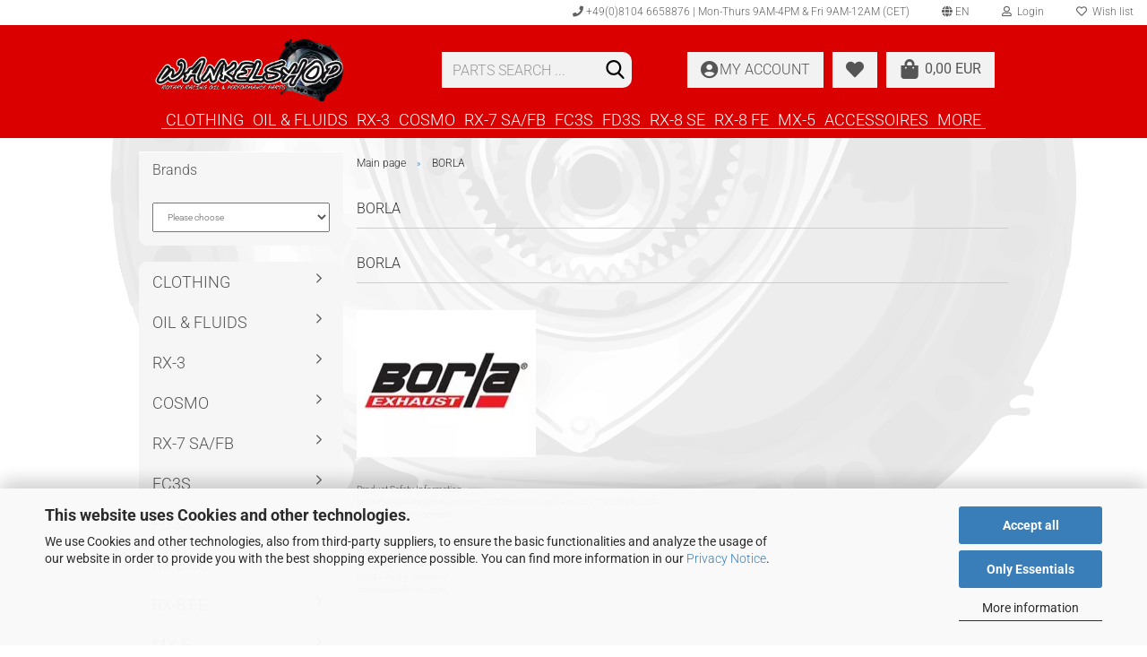

--- FILE ---
content_type: text/html; charset=utf-8
request_url: https://www.wankelshop.com/BORLA-en/
body_size: 16193
content:
<!DOCTYPE html> <html xmlns="http://www.w3.org/1999/xhtml" dir="ltr" lang="en"> <head> <script async
 data-type="text/javascript"
 data-src="https://www.googletagmanager.com/gtag/js?id=G-G8TM30CY07"
 type="as-oil"
 data-purposes="4"
 data-managed="as-oil"></script> <script async
 data-type="text/javascript"
 type="as-oil"
 data-purposes="4"
 data-managed="as-oil">
 window.dataLayer = window.dataLayer || [];
 function gtag() {
 dataLayer.push(arguments);
 }
 gtag('js', new Date());
 gtag('config', 'G-G8TM30CY07');
 var gaDisableGG8TM30CY07 = 'ga-disable-G-G8TM30CY07';
 if (document.cookie.indexOf(gaDisableGG8TM30CY07 + '=true') > -1) {
 window[gaDisableGG8TM30CY07] = true;
 }
 function gaOptOut() {
 document.cookie = gaDisableGG8TM30CY07 + '=true; expires=Thu, 31 Dec 2099 23:59:59 UTC; path=/';
 window[gaDisableGG8TM30CY07] = true;
 console.log('Disabled Google-Analytics Tracking');
 }
 function gaOptout() {
 gaOptOut();
 }
 function checkGaOptOutAnchor() {
 if (location.hash.substr(1) === 'gaOptOut') {
 gaOptOut();
 }
 }
 checkGaOptOutAnchor();
 window.addEventListener('hashchange', checkGaOptOutAnchor);
 </script> <meta name="google-site-verification" content="eTBNh71qxGUCJ4oGSNvm7AnwaCaA9EZ6FqSrq_d3EwM" /> <meta name="viewport" content="width=device-width, initial-scale=1, minimum-scale=1.0, maximum-scale=1.0, user-scalable=no" /> <meta http-equiv="Content-Type" content="text/html; charset=utf-8" /> <meta name="language" content="en" /> <meta name='google-site-verification' content='MCsafpjrkhlY7oF0j36LDzw-eti2j3_qQda1DM1IAfk' /> <meta name='og:title' content='Wankelshop Rotary Racing Oil &amp; Performance Parts' /> <meta name='title' content='Wankelshop Wankelmotor Rotary Racing Oil &amp; Performance Parts' /> <title>BORLA</title> <meta name="description" content="BORLA" /> <base href="https://www.wankelshop.com/" /> <link rel="shortcut icon" href="https://www.wankelshop.com/images/logos/favicon.ico" type="image/x-icon" /> <link rel="apple-touch-icon" href="https://www.wankelshop.com/images/logos/favicon.png" /> <link id="main-css" type="text/css" rel="stylesheet" href="public/theme/styles/system/main.min.css?bust=1768898114" /> <meta name="robots" content="index,follow" /> <link rel="canonical" href="https://www.wankelshop.com/BORLA-en/language=en" /> <link rel="alternate" hreflang="x-default" href="https://www.wankelshop.com/BORLA-de/?language=de" /> <link rel="alternate" hreflang="en" href="https://www.wankelshop.com/BORLA-en/?language=en" /> <link rel="alternate" hreflang="de" href="https://www.wankelshop.com/BORLA-de/?language=de" /> <meta property="og:image" content="https://www.wankelshop.com/images/manufacturers/Borla-logo.jpg" /><meta property="og:title" content="BORLA" /><meta property="og:description" content="BORLA" /><meta property="og:url" content="https://www.wankelshop.com/BORLA-en/language=en" /><script src="https://cdn.gambiohub.com/sdk/1.2.0/dist/bundle.js"></script><script>var payPalText = {"ecsNote":"Please choose your PayPal payment method.","paypalUnavailable":"PayPal is unavailable for this transaction at the moment.","errorContinue":"continue","continueToPayPal":"Continue to","errorCheckData":"An error has occurred. Please check the data you entered."};var payPalButtonSettings = {"env":"live","commit":false,"style":{"label":"checkout","shape":"rect","color":"gold","layout":"vertical","tagline":false},"locale":"","fundingCardAllowed":true,"fundingELVAllowed":true,"fundingCreditAllowed":false,"createPaymentUrl":"https:\/\/www.wankelshop.com\/shop.php?do=PayPalHub\/CreatePayment&initiator=ecs","authorizedPaymentUrl":"https:\/\/www.wankelshop.com\/shop.php?do=PayPalHub\/AuthorizedPayment&initiator=ecs","checkoutUrl":"https:\/\/www.wankelshop.com\/shop.php?do=PayPalHub\/RedirectGuest","useVault":false,"jssrc":"https:\/\/www.paypal.com\/sdk\/js?client-id=AVEjCpwSc-e9jOY8dHKoTUckaKtPo0shiwe_T2rKtxp30K4TYGRopYjsUS6Qmkj6bILd7Nt72pbMWCXe&commit=false&intent=capture&components=buttons%2Cmarks%2Cmessages%2Cfunding-eligibility%2Cgooglepay%2Capplepay%2Ccard-fields&integration-date=2021-11-25&enable-funding=paylater&merchant-id=GJHBS7AV5UNRL&currency=EUR","partnerAttributionId":"GambioGmbH_Cart_Hub_PPXO","createOrderUrl":"https:\/\/www.wankelshop.com\/shop.php?do=PayPalHub\/CreateOrder&initiator=ecs","getOrderUrl":"https:\/\/www.wankelshop.com\/shop.php?do=PayPalHub\/GetOrder","approvedOrderUrl":"https:\/\/www.wankelshop.com\/shop.php?do=PayPalHub\/ApprovedOrder&initiator=ecs","paymentApproved":false,"developmentMode":false,"cartAmount":0};var jsShoppingCart = {"languageCode":"en","verifySca":"https:\/\/www.wankelshop.com\/shop.php?do=PayPalHub\/VerifySca","totalAmount":"0.00","currency":"EUR","env":"live","commit":false,"style":{"label":"checkout","shape":"rect","color":"gold","layout":"vertical","tagline":false},"locale":"","fundingCardAllowed":true,"fundingELVAllowed":true,"fundingCreditAllowed":false,"createPaymentUrl":"https:\/\/www.wankelshop.com\/shop.php?do=PayPalHub\/CreatePayment&initiator=ecs","authorizedPaymentUrl":"https:\/\/www.wankelshop.com\/shop.php?do=PayPalHub\/AuthorizedPayment&initiator=ecs","checkoutUrl":"https:\/\/www.wankelshop.com\/shop.php?do=PayPalHub\/RedirectGuest","useVault":false,"jssrc":"https:\/\/www.paypal.com\/sdk\/js?client-id=AVEjCpwSc-e9jOY8dHKoTUckaKtPo0shiwe_T2rKtxp30K4TYGRopYjsUS6Qmkj6bILd7Nt72pbMWCXe&commit=false&intent=capture&components=buttons%2Cmarks%2Cmessages%2Cfunding-eligibility%2Cgooglepay%2Capplepay%2Ccard-fields&integration-date=2021-11-25&enable-funding=paylater&merchant-id=GJHBS7AV5UNRL&currency=EUR","partnerAttributionId":"GambioGmbH_Cart_Hub_PPXO","createOrderUrl":"https:\/\/www.wankelshop.com\/shop.php?do=PayPalHub\/CreateOrder&initiator=ecs","getOrderUrl":"https:\/\/www.wankelshop.com\/shop.php?do=PayPalHub\/GetOrder","approvedOrderUrl":"https:\/\/www.wankelshop.com\/shop.php?do=PayPalHub\/ApprovedOrder&initiator=ecs","paymentApproved":false,"developmentMode":false,"cartAmount":0};var payPalBannerSettings = {"useVault":false,"jssrc":"https:\/\/www.paypal.com\/sdk\/js?client-id=AVEjCpwSc-e9jOY8dHKoTUckaKtPo0shiwe_T2rKtxp30K4TYGRopYjsUS6Qmkj6bILd7Nt72pbMWCXe&commit=false&intent=capture&components=buttons%2Cmarks%2Cmessages%2Cfunding-eligibility%2Cgooglepay%2Capplepay%2Ccard-fields&integration-date=2021-11-25&enable-funding=paylater&merchant-id=GJHBS7AV5UNRL&currency=EUR","partnerAttributionId":"GambioGmbH_Cart_Hub_PPXO","positions":{"cartBottom":{"placement":"cart","style":{"layout":"text","logo":{"type":"alternative"},"text":{"color":"black"},"color":"white","ratio":"8x1"}},"product":{"placement":"product","style":{"layout":"text","logo":{"type":"alternative"},"text":{"color":"black"},"color":"white","ratio":"8x1"}}},"currency":"EUR","cartAmount":0};</script><script id="paypalconsent" type="application/json">{"purpose_id":null}</script><script src="GXModules/Gambio/Hub/Shop/Javascript/PayPalLoader-bust_1756452641.js" async></script> </head> <body class="page-index-type-gm_boosted_category page-index-type-manufacturers_id page-index-type-language" data-gambio-namespace="https://www.wankelshop.com/public/theme/javascripts/system" data-jse-namespace="https://www.wankelshop.com/JSEngine/build" data-gambio-controller="initialize" data-gambio-widget="input_number responsive_image_loader transitions header image_maps modal history dropdown core_workarounds anchor" data-input_number-separator="," id="manufacturer-body-16"> <script src="GXModules/Werbe-Markt/Ladezeitoptimierung/Shop/assets/js/modalLoader.js" defer id="wmModalLoader"></script> <div id="outer-wrapper" > <header id="header" class="navbar"> <div id="topbar-container"> <div class="navbar-topbar"> <nav data-gambio-widget="menu link_crypter" data-menu-switch-element-position="false" data-menu-events='{"desktop": ["click"], "mobile": ["click"]}' data-menu-ignore-class="dropdown-menu"> <ul class="nav navbar-nav navbar-right" data-menu-replace="partial"> <li class="navbar-topbar-item"> <ul id="secondaryNavigation" class="nav navbar-nav ignore-menu"> <li class="navbar-topbar-item hidden-xs content-manager-item"> <a title="+49(0)8104 6658876 | Mon-Thurs 9AM-4PM & Fri 9AM-12AM (CET)" href="tel:+4981046658876" target="_self" > <span class="fa fa-arrow-circle-right visble-xs-block"></span>
 +49(0)8104 6658876 | Mon-Thurs 9AM-4PM & Fri 9AM-12AM (CET)
 </a> </li> </ul> <script id="secondaryNavigation-menu-template" type="text/mustache">
 <ul id="secondaryNavigation" class="nav navbar-nav">
 <li v-for="(item, index) in items" class="navbar-topbar-item hidden-xs content-manager-item">
 <a href="javascript:;" :title="item.title" @click="goTo(item.content)">
 <span class="fa fa-arrow-circle-right visble-xs-block"></span>
 {{item.title}}
 </a>
 </li>
 </ul>
 </script> </li> <li class="dropdown navbar-topbar-item first"> <a href="#" class="dropdown-toggle" data-toggle-hover="dropdown"> <span class="language-code hidden-xs"> <span class="fa fa-globe"></span>
 en
 </span> <span class="visible-xs-block"> <span class="fa fa-globe"></span>
 &nbsp;Language
 </span> </a> <ul class="level_2 dropdown-menu ignore-menu arrow-top"> <li class="arrow"></li> <li> <form action="/BORLA-en/" method="POST" class="form-horizontal"> <div class="form-group"> <label for="language-select">Select language</label> <select name="language" class="form-control" id="language-select"> <option value="de">Deutsch</option> <option value="en" selected="selected">English</option> </select> </div> <div class="form-group"> <label for="countries-select">Country of delivery</label> <select name="switch_country" class="form-control" id="countries-select"> <option value="AU" >Australia</option> <option value="AT" >Austria</option> <option value="BE" >Belgium</option> <option value="BG" >Bulgaria</option> <option value="CA" >Canada</option> <option value="CN" >China</option> <option value="HR" >Croatia</option> <option value="CY" >Cyprus</option> <option value="CZ" >Czech Republic</option> <option value="DK" >Denmark</option> <option value="EE" >Estonia</option> <option value="FI" >Finland</option> <option value="FR" >France</option> <option value="DE" selected>Germany</option> <option value="GI" >Gibraltar</option> <option value="GR" >Greece</option> <option value="HK" >Hong Kong</option> <option value="HU" >Hungary</option> <option value="IE" >Ireland</option> <option value="IT" >Italy</option> <option value="JP" >Japan</option> <option value="JO" >Jordan</option> <option value="KW" >Kuwait</option> <option value="LV" >Latvia</option> <option value="LI" >Liechtenstein</option> <option value="LT" >Lithuania</option> <option value="LU" >Luxembourg</option> <option value="MY" >Malaysia</option> <option value="MT" >Malta</option> <option value="MC" >Monaco</option> <option value="ME" >Montenegro</option> <option value="NL" >Netherlands</option> <option value="NZ" >New Zealand</option> <option value="XI" >Northern Ireland</option> <option value="NO" >Norway</option> <option value="PH" >Philippines</option> <option value="PL" >Poland</option> <option value="PT" >Portugal</option> <option value="RO" >Romania</option> <option value="RS" >Serbia</option> <option value="SG" >Singapore</option> <option value="SK" >Slovakia (Slovak Republic)</option> <option value="SI" >Slovenia</option> <option value="ZA" >South Africa</option> <option value="ES" >Spain</option> <option value="SE" >Sweden</option> <option value="CH" >Switzerland</option> <option value="TW" >Taiwan</option> <option value="TH" >Thailand</option> <option value="TR" >Turkey</option> <option value="UA" >Ukraine</option> <option value="AE" >United Arab Emirates</option> <option value="GB" >United Kingdom</option> <option value="US" >United States of America</option> </select> </div> <div class="dropdown-footer row"> <input type="submit" class="btn btn-primary btn-block" value="Save" title="Save" /> </div> <input type="hidden" name="manufacturers_id" value="16"/> </form> </li> </ul> </li> <li class="dropdown navbar-topbar-item"> <a title="Login" href="/BORLA-en/#" class="dropdown-toggle" data-toggle-hover="dropdown"> <span class="fa fa-user-o"></span>
 &nbsp;Login
 </a> <ul class="dropdown-menu dropdown-menu-login arrow-top"> <li class="arrow"></li> <li class="dropdown-header hidden-xs">Log in</li> <li> <form action="https://www.wankelshop.com/login.php?action=process" method="post" class="form-horizontal"> <input type="hidden" name="return_url" value="https://www.wankelshop.com/BORLA-en/"> <input type="hidden" name="return_url_hash" value="3ccc7b0c7aff95bf1bd2203501764c9bebdc6b7cd6461ed57bde7b7eeeef3682"> <div class="form-group"> <input autocomplete="username" type="email" id="box-login-dropdown-login-username" class="form-control" placeholder="Email" name="email_address" /> </div> <div class="form-group password-form-field" data-gambio-widget="show_password"> <input autocomplete="current-password" type="password" id="box-login-dropdown-login-password" class="form-control" placeholder="Password" name="password" /> <button class="btn show-password hidden" type="button"> <i class="fa fa-eye" aria-hidden="true"></i> </button> </div> <div class="dropdown-footer row"> <input type="submit" class="btn btn-primary btn-block" value="Login" /> <ul> <li> <a title="Create a new account" href="https://www.wankelshop.com/shop.php?do=CreateRegistree">
 Create a new account
 </a> </li> <li> <a title="Forgot password?" href="https://www.wankelshop.com/password_double_opt.php">
 Forgot password?
 </a> </li> </ul> </div> </form> </li> </ul> </li> <li class="navbar-topbar-item"> <a href="https://www.wankelshop.com/wish_list.php" title="Show wish list"> <span class="fa fa-heart-o"></span>
 &nbsp;Wish list
 </a> </li> <li class="navbar-topbar-item visible-xs"> <a title="+49(0)8104 6658876 | Mon-Thurs 9AM-4PM & Fri 9AM-12AM (CET)" href="tel:+4981046658876" target="_self" > <span class="fa fa-arrow-circle-right"></span>
 &nbsp;+49(0)8104 6658876 | Mon-Thurs 9AM-4PM & Fri 9AM-12AM (CET)
 </a> </li> </ul> </nav> </div> </div> <div class="inside"> <div class="row"> <div class="navbar-header" data-gambio-widget="mobile_menu"> <div id="navbar-brand" class="navbar-brand"> <a href="https://www.wankelshop.com/" title="Wankelshop Rotary Racing Oil &amp; Performance Parts"> <img width="1247" height="410"  id="main-header-logo" class="img-responsive" src="/images/logos/WS-SHOP-LOGO.webp" onerror="this.onerror=null;this.src='https://www.wankelshop.com/images/logos/WS-SHOP-LOGO.png'" alt="Wankelshop Rotary Racing Oil &amp; Performance Parts-Logo"> </a> </div> <button type="button" class="navbar-toggle" data-mobile_menu-target="#categories .navbar-collapse" data-mobile_menu-body-class="categories-open" data-mobile_menu-toggle-content-visibility> <img loading=lazy src="public/theme/images/svgs/bars.svg" class="gx-menu svg--inject" alt=""> </button> <button type="button" class="navbar-toggle cart-icon" data-mobile_menu-location="shopping_cart.php"> <img loading=lazy src="public/theme/images/svgs/shopping-bag.svg" class="gx-cart-basket svg--inject" alt=""> <span class="cart-products-count hidden">
 0
 </span> </button> <button type="button" class="navbar-toggle" data-mobile_menu-target=".navbar-search" data-mobile_menu-body-class="search-open" data-mobile_menu-toggle-content-visibility aria-label=""> <img loading=lazy src="public/theme/images/svgs/search.svg" class="gx-search svg--inject" alt=""> </button> </div> <div class="navbar-search collapse"> <p class="navbar-search-header dropdown-header">Parts search </p> <form action="advanced_search_result.php" method="get" data-gambio-widget="live_search"> <div class="navbar-search-input-group input-group"> <div class="navbar-search-input-group-btn input-group-btn custom-dropdown" data-dropdown-trigger-change="false" data-dropdown-trigger-no-change="false"> <button type="button" class="btn btn-default dropdown-toggle" data-toggle="dropdown" aria-haspopup="true" aria-expanded="false"> <span class="dropdown-name">All</span> <span class="caret"></span> </button> <ul class="dropdown-menu"> <li><a href="#" data-rel="0">All</a></li> <li><a href="#" data-rel="131">CLOTHING</a></li> <li><a href="#" data-rel="189">OIL & FLUIDS</a></li> <li><a href="#" data-rel="243">RX-3</a></li> <li><a href="#" data-rel="187">COSMO</a></li> <li><a href="#" data-rel="168">RX-7 SA/FB</a></li> <li><a href="#" data-rel="8">FC3S</a></li> <li><a href="#" data-rel="4">FD3S</a></li> <li><a href="#" data-rel="143">RX-8 SE</a></li> <li><a href="#" data-rel="144">RX-8 FE</a></li> <li><a href="#" data-rel="40">MX-5</a></li> <li><a href="#" data-rel="157">ACCESSOIRES</a></li> <li><a href="#" data-rel="5">UNIVERSAL</a></li> <li><a href="#" data-rel="123">F.A.Q.</a></li> </ul> <select name="categories_id"> <option value="0">All</option> <option value="131">CLOTHING</option> <option value="189">OIL & FLUIDS</option> <option value="243">RX-3</option> <option value="187">COSMO</option> <option value="168">RX-7 SA/FB</option> <option value="8">FC3S</option> <option value="4">FD3S</option> <option value="143">RX-8 SE</option> <option value="144">RX-8 FE</option> <option value="40">MX-5</option> <option value="157">ACCESSOIRES</option> <option value="5">UNIVERSAL</option> <option value="123">F.A.Q.</option> </select> </div> <button type="submit" class="form-control-feedback" aria-label="Search"> <img loading=lazy src="public/theme/images/svgs/search.svg" class="gx-search-input svg--inject" alt=""> </button> <input type="text" name="keywords" placeholder="Parts search ..." class="form-control search-input" autocomplete="off" /> </div> <input type="hidden" value="1" name="inc_subcat" /> <div class="navbar-search-footer visible-xs-block"> <button class="btn btn-primary btn-block" type="submit">
 Parts search ...
 </button> <a href="advanced_search.php" class="btn btn-default btn-block" title="Advanced Search">
 Advanced Search
 </a> </div> <div class="search-result-container"></div> </form> </div> <div class="db_header_cart_account col-md-5 col-sm-5 hidden-xs"> <nav id="cart-container" class="navbar-cart" data-gambio-widget="menu cart_dropdown" data-menu-switch-element-position="false"> <ul class="cart-container-inner"> <li> <a href="https://www.wankelshop.com/shopping_cart.php" class="dropdown-toggle"> <span class="cart"> <img loading=lazy src="public/theme/images/svgs/shopping-bag.svg" alt="" class="gx-cart-basket svg--inject"> <span class="products">
 0,00 EUR
 </span> </span> <span class="cart-products-count hidden"> </span> </a> <ul class="dropdown-menu arrow-top cart-dropdown cart-empty"> <li class="arrow"></li> <input type="hidden" id="ga4-view-cart-json" value=""/> <script async
 data-type="text/javascript"
 type="as-oil"
 data-purposes="4"
 data-managed="as-oil">
 function ga4ViewCart() {
 const data = document.getElementById('ga4-view-cart-json');
 if (data && data.value.length) {
 gtag('event', 'view_cart', JSON.parse(data.value));
 }
 }
 </script> <li class="cart-dropdown-inside"> <div class="cart-empty">
 You do not have any products in your shopping cart yet.
 </div> </li> </ul> </li> </ul> </nav> <div class="db_wishlist"> <a href="https://www.wankelshop.com/wish_list.php"><i class="fas fa-heart"></i></a> </div> <div class="db_account"> <a href="https://www.wankelshop.com/account.php"><i class="fas fa-user-circle"></i> <span class="hidden-sm db_account_txt">
 My Account
 </span> </a> </div> </div> </div> </div> <noscript> <div class="alert alert-danger noscript-notice">
 JavaScript is not activated in your browser. Please activate JavaScript to have access to all shop functions and all shop content.
 </div> </noscript> <div id="categories"> <div class="navbar-collapse collapse"> <nav class="navbar-default navbar-categories" data-gambio-widget="menu"> <ul class="level-1 nav navbar-nav"> <li class="dropdown level-1-child" data-id="131"> <a class="dropdown-toggle" href="https://www.wankelshop.com/CLOTHING/" title="CLOTHING">
 CLOTHING
 </a> <ul data-level="2" class="level-2 dropdown-menu dropdown-menu-child"> <li class="enter-category hidden-sm hidden-md hidden-lg show-more"> <a class="dropdown-toggle" href="https://www.wankelshop.com/CLOTHING/" title="CLOTHING">
 show CLOTHING
 </a> </li> <li class="level-2-child"> <a href="https://www.wankelshop.com/CLOTHING/accessoires/" title="ACCESSOIRES">
 ACCESSOIRES
 </a> </li> <li class="level-2-child"> <a href="https://www.wankelshop.com/CLOTHING/CAPS---HATS/" title="CAPS & HATS">
 CAPS & HATS
 </a> </li> <li class="level-2-child"> <a href="https://www.wankelshop.com/CLOTHING/T-SHIRTS/" title="T-SHIRTS">
 T-SHIRTS
 </a> </li> <li class="enter-category hidden-more hidden-xs"> <a class="dropdown-toggle col-xs-6" href="https://www.wankelshop.com/CLOTHING/" title="CLOTHING">show CLOTHING</a> <span class="close-menu-container col-xs-6"> <span class="close-flyout"> <i class="fa fa-close"></i> </span> </span> </li> </ul> </li> <li class="dropdown level-1-child" data-id="189"> <a class="dropdown-toggle" href="https://www.wankelshop.com/OIL---FLUIDS/" title="OIL &amp; FLUIDS">
 OIL &amp; FLUIDS
 </a> <ul data-level="2" class="level-2 dropdown-menu dropdown-menu-child"> <li class="enter-category hidden-sm hidden-md hidden-lg show-more"> <a class="dropdown-toggle" href="https://www.wankelshop.com/OIL---FLUIDS/" title="OIL &amp; FLUIDS">
 show OIL & FLUIDS
 </a> </li> <li class="level-2-child"> <a href="https://www.wankelshop.com/OIL---FLUIDS/Idemitsu-Rotary-Oil/" title="IDEMITSU ROTARY OIL">
 IDEMITSU ROTARY OIL
 </a> </li> <li class="level-2-child"> <a href="https://www.wankelshop.com/OIL---FLUIDS/ravenol/" title="RAVENOL">
 RAVENOL
 </a> </li> <li class="level-2-child"> <a href="https://www.wankelshop.com/OIL---FLUIDS/red-line-oil/" title="RED LINE OIL">
 RED LINE OIL
 </a> </li> <li class="enter-category hidden-more hidden-xs"> <a class="dropdown-toggle col-xs-6" href="https://www.wankelshop.com/OIL---FLUIDS/" title="OIL &amp; FLUIDS">show OIL & FLUIDS</a> <span class="close-menu-container col-xs-6"> <span class="close-flyout"> <i class="fa fa-close"></i> </span> </span> </li> </ul> </li> <li class="level-1-child" data-id="243"> <a class="dropdown-toggle" href="https://www.wankelshop.com/rx-3/" title="RX-3">
 RX-3
 </a> </li> <li class="dropdown level-1-child" data-id="187"> <a class="dropdown-toggle" href="https://www.wankelshop.com/cosmo/" title="COSMO">
 COSMO
 </a> <ul data-level="2" class="level-2 dropdown-menu dropdown-menu-child"> <li class="enter-category hidden-sm hidden-md hidden-lg show-more"> <a class="dropdown-toggle" href="https://www.wankelshop.com/cosmo/" title="COSMO">
 show COSMO
 </a> </li> <li class="level-2-child"> <a href="https://www.wankelshop.com/cosmo/cosmo-air-fuel/" title="Air & Fuel">
 Air & Fuel
 </a> </li> <li class="level-2-child"> <a href="https://www.wankelshop.com/cosmo/cosmo-ignition/" title="Ignition">
 Ignition
 </a> </li> <li class="level-2-child"> <a href="https://www.wankelshop.com/cosmo/cosmo-interior/" title="INTERIOR">
 INTERIOR
 </a> </li> <li class="dropdown level-2-child"> <a href="https://www.wankelshop.com/cosmo/cosmo-rebuild-parts/" title="Rebuild Parts">
 Rebuild Parts
 </a> <ul data-level="3" class="level-3 dropdown-menu dropdown-menu-child"> <li class="enter-category"> <a href="https://www.wankelshop.com/cosmo/cosmo-rebuild-parts/" title="Rebuild Parts" class="dropdown-toggle">
 show Rebuild Parts
 </a> </li> <li class="level-3-child"> <a href="https://www.wankelshop.com/cosmo/cosmo-rebuild-parts/gaskets-234/" title="Gaskets">
 Gaskets
 </a> </li> <li class="level-3-child"> <a href="https://www.wankelshop.com/cosmo/cosmo-rebuild-parts/side-housings-239/" title="Side Housings">
 Side Housings
 </a> </li> <li class="level-3-child"> <a href="https://www.wankelshop.com/cosmo/cosmo-rebuild-parts/eccentric-shaft-236/" title="Eccentric Shaft">
 Eccentric Shaft
 </a> </li> <li class="level-3-child"> <a href="https://www.wankelshop.com/cosmo/cosmo-rebuild-parts/bearing-235/" title="Bearing">
 Bearing
 </a> </li> <li class="level-3-child"> <a href="https://www.wankelshop.com/cosmo/cosmo-rebuild-parts/rotor-housings-237/" title="Rotor Housings">
 Rotor Housings
 </a> </li> <li class="level-3-child"> <a href="https://www.wankelshop.com/cosmo/cosmo-rebuild-parts/rotor-parts-238/" title="Rotor Parts">
 Rotor Parts
 </a> </li> </ul> </li> <li class="level-2-child"> <a href="https://www.wankelshop.com/cosmo/cosmo-service-parts/" title="Service & Parts">
 Service & Parts
 </a> </li> <li class="enter-category hidden-more hidden-xs"> <a class="dropdown-toggle col-xs-6" href="https://www.wankelshop.com/cosmo/" title="COSMO">show COSMO</a> <span class="close-menu-container col-xs-6"> <span class="close-flyout"> <i class="fa fa-close"></i> </span> </span> </li> </ul> </li> <li class="dropdown level-1-child" data-id="168"> <a class="dropdown-toggle" href="https://www.wankelshop.com/sa22c-fb-78-85/" title="RX-7 SA/FB">
 RX-7 SA/FB
 </a> <ul data-level="2" class="level-2 dropdown-menu dropdown-menu-child"> <li class="enter-category hidden-sm hidden-md hidden-lg show-more"> <a class="dropdown-toggle" href="https://www.wankelshop.com/sa22c-fb-78-85/" title="RX-7 SA/FB">
 show RX-7 SA/FB
 </a> </li> <li class="level-2-child"> <a href="https://www.wankelshop.com/sa22c-fb-78-85/exhaust-system-208/" title="Exhaust System">
 Exhaust System
 </a> </li> <li class="dropdown level-2-child"> <a href="https://www.wankelshop.com/sa22c-fb-78-85/Rebuild-Parts-MAZDA-RX-7-SA22C-FB-78-85/" title="Rebuild Parts">
 Rebuild Parts
 </a> <ul data-level="3" class="level-3 dropdown-menu dropdown-menu-child"> <li class="enter-category"> <a href="https://www.wankelshop.com/sa22c-fb-78-85/Rebuild-Parts-MAZDA-RX-7-SA22C-FB-78-85/" title="Rebuild Parts" class="dropdown-toggle">
 show Rebuild Parts
 </a> </li> <li class="level-3-child"> <a href="https://www.wankelshop.com/sa22c-fb-78-85/Rebuild-Parts-MAZDA-RX-7-SA22C-FB-78-85/bearing-230/" title="Bearing">
 Bearing
 </a> </li> <li class="level-3-child"> <a href="https://www.wankelshop.com/sa22c-fb-78-85/Rebuild-Parts-MAZDA-RX-7-SA22C-FB-78-85/eccentric-shaft-229/" title="Eccentric Shaft">
 Eccentric Shaft
 </a> </li> <li class="level-3-child"> <a href="https://www.wankelshop.com/sa22c-fb-78-85/Rebuild-Parts-MAZDA-RX-7-SA22C-FB-78-85/gaskets-228/" title="Gaskets">
 Gaskets
 </a> </li> <li class="level-3-child"> <a href="https://www.wankelshop.com/sa22c-fb-78-85/Rebuild-Parts-MAZDA-RX-7-SA22C-FB-78-85/rotor-housings-231/" title="Rotor Housings">
 Rotor Housings
 </a> </li> <li class="level-3-child"> <a href="https://www.wankelshop.com/sa22c-fb-78-85/Rebuild-Parts-MAZDA-RX-7-SA22C-FB-78-85/rotor-parts-232/" title="Rotor Parts">
 Rotor Parts
 </a> </li> <li class="level-3-child"> <a href="https://www.wankelshop.com/sa22c-fb-78-85/Rebuild-Parts-MAZDA-RX-7-SA22C-FB-78-85/side-housings-233/" title="Side Housings">
 Side Housings
 </a> </li> </ul> </li> <li class="level-2-child"> <a href="https://www.wankelshop.com/sa22c-fb-78-85/Service-Parts-MAZDA-RX-7-SA22C-FB-78-85/" title="Service & Parts">
 Service & Parts
 </a> </li> <li class="level-2-child"> <a href="https://www.wankelshop.com/sa22c-fb-78-85/Brake-Components-MAZDA-RX-7-SA22C-FB-78-85/" title="Brake Components">
 Brake Components
 </a> </li> <li class="level-2-child"> <a href="https://www.wankelshop.com/sa22c-fb-78-85/Suspension-Components-MAZDA-RX-7-SA22C-FB-78-85/" title="Suspension Components">
 Suspension Components
 </a> </li> <li class="level-2-child"> <a href="https://www.wankelshop.com/sa22c-fb-78-85/Interior-MAZDA-RX-7-SA22C-FB-78-85/" title="Interior">
 Interior
 </a> </li> <li class="level-2-child"> <a href="https://www.wankelshop.com/sa22c-fb-78-85/Engine---Tranny-174/" title="Engine & Tranny">
 Engine & Tranny
 </a> </li> <li class="level-2-child"> <a href="https://www.wankelshop.com/sa22c-fb-78-85/ignition-175/" title="Ignition">
 Ignition
 </a> </li> <li class="enter-category hidden-more hidden-xs"> <a class="dropdown-toggle col-xs-6" href="https://www.wankelshop.com/sa22c-fb-78-85/" title="RX-7 SA/FB">show RX-7 SA/FB</a> <span class="close-menu-container col-xs-6"> <span class="close-flyout"> <i class="fa fa-close"></i> </span> </span> </li> </ul> </li> <li class="dropdown level-1-child" data-id="8"> <a class="dropdown-toggle" href="https://www.wankelshop.com/fc3s-86-91/" title="FC3S">
 FC3S
 </a> <ul data-level="2" class="level-2 dropdown-menu dropdown-menu-child"> <li class="enter-category hidden-sm hidden-md hidden-lg show-more"> <a class="dropdown-toggle" href="https://www.wankelshop.com/fc3s-86-91/" title="FC3S">
 show FC3S
 </a> </li> <li class="level-2-child"> <a href="https://www.wankelshop.com/fc3s-86-91/ecu-re-mapping-Mazda-RX7-FC3S-86-91/" title="ECU Re-Mapping">
 ECU Re-Mapping
 </a> </li> <li class="dropdown level-2-child"> <a href="https://www.wankelshop.com/fc3s-86-91/rebuild-parts-Mazda-RX7-FC3S-86-91/" title="Rebuild Parts">
 Rebuild Parts
 </a> <ul data-level="3" class="level-3 dropdown-menu dropdown-menu-child"> <li class="enter-category"> <a href="https://www.wankelshop.com/fc3s-86-91/rebuild-parts-Mazda-RX7-FC3S-86-91/" title="Rebuild Parts" class="dropdown-toggle">
 show Rebuild Parts
 </a> </li> <li class="level-3-child"> <a href="https://www.wankelshop.com/fc3s-86-91/rebuild-parts-Mazda-RX7-FC3S-86-91/bearing-224/" title="Bearing">
 Bearing
 </a> </li> <li class="level-3-child"> <a href="https://www.wankelshop.com/fc3s-86-91/rebuild-parts-Mazda-RX7-FC3S-86-91/eccentric-shaft-223/" title="Eccentric Shaft">
 Eccentric Shaft
 </a> </li> <li class="level-3-child"> <a href="https://www.wankelshop.com/fc3s-86-91/rebuild-parts-Mazda-RX7-FC3S-86-91/gaskets-222/" title="Gaskets">
 Gaskets
 </a> </li> <li class="level-3-child"> <a href="https://www.wankelshop.com/fc3s-86-91/rebuild-parts-Mazda-RX7-FC3S-86-91/rotor-housings-225/" title="Rotor Housings">
 Rotor Housings
 </a> </li> <li class="level-3-child"> <a href="https://www.wankelshop.com/fc3s-86-91/rebuild-parts-Mazda-RX7-FC3S-86-91/rotor-parts-226/" title="Rotor Parts">
 Rotor Parts
 </a> </li> <li class="level-3-child"> <a href="https://www.wankelshop.com/fc3s-86-91/rebuild-parts-Mazda-RX7-FC3S-86-91/side-housings-227/" title="Side Housings">
 Side Housings
 </a> </li> </ul> </li> <li class="level-2-child"> <a href="https://www.wankelshop.com/fc3s-86-91/service-parts-Mazda-RX7-FC3S-86-91/" title="Service & Parts">
 Service & Parts
 </a> </li> <li class="level-2-child"> <a href="https://www.wankelshop.com/fc3s-86-91/exhaust-system-Mazda-RX7-FC3S-86-91/" title="Exhaust System">
 Exhaust System
 </a> </li> <li class="level-2-child"> <a href="https://www.wankelshop.com/fc3s-86-91/FC-Brake-components/" title="Brake Components">
 Brake Components
 </a> </li> <li class="level-2-child"> <a href="https://www.wankelshop.com/fc3s-86-91/Suspension-Components-Mazda-RX7-FC3S-86-91/" title="Suspension Components">
 Suspension Components
 </a> </li> <li class="level-2-child"> <a href="https://www.wankelshop.com/fc3s-86-91/air-fuel-fc/" title="Air & Fuel">
 Air & Fuel
 </a> </li> <li class="level-2-child"> <a href="https://www.wankelshop.com/fc3s-86-91/interior-fc/" title="Interior">
 Interior
 </a> </li> <li class="level-2-child"> <a href="https://www.wankelshop.com/fc3s-86-91/engine-tranny/" title="Engine & Tranny">
 Engine & Tranny
 </a> </li> <li class="level-2-child"> <a href="https://www.wankelshop.com/fc3s-86-91/ignition-Mazda-RX7-FC3S-86-91/" title="Ignition">
 Ignition
 </a> </li> <li class="enter-category hidden-more hidden-xs"> <a class="dropdown-toggle col-xs-6" href="https://www.wankelshop.com/fc3s-86-91/" title="FC3S">show FC3S</a> <span class="close-menu-container col-xs-6"> <span class="close-flyout"> <i class="fa fa-close"></i> </span> </span> </li> </ul> </li> <li class="dropdown level-1-child" data-id="4"> <a class="dropdown-toggle" href="https://www.wankelshop.com/fd3s-92-99/" title="FD3S">
 FD3S
 </a> <ul data-level="2" class="level-2 dropdown-menu dropdown-menu-child"> <li class="enter-category hidden-sm hidden-md hidden-lg show-more"> <a class="dropdown-toggle" href="https://www.wankelshop.com/fd3s-92-99/" title="FD3S">
 show FD3S
 </a> </li> <li class="level-2-child"> <a href="https://www.wankelshop.com/fd3s-92-99/ECU-Re-Mapping-RX7-FD3S-92-99/" title="ECU Re-Mapping">
 ECU Re-Mapping
 </a> </li> <li class="dropdown level-2-child"> <a href="https://www.wankelshop.com/fd3s-92-99/Engine-Parts-RX7-FD3S-92-99/" title="Rebuild Parts">
 Rebuild Parts
 </a> <ul data-level="3" class="level-3 dropdown-menu dropdown-menu-child"> <li class="enter-category"> <a href="https://www.wankelshop.com/fd3s-92-99/Engine-Parts-RX7-FD3S-92-99/" title="Rebuild Parts" class="dropdown-toggle">
 show Rebuild Parts
 </a> </li> <li class="level-3-child"> <a href="https://www.wankelshop.com/fd3s-92-99/Engine-Parts-RX7-FD3S-92-99/bearing-218/" title="Bearing">
 Bearing
 </a> </li> <li class="level-3-child"> <a href="https://www.wankelshop.com/fd3s-92-99/Engine-Parts-RX7-FD3S-92-99/eccentric-shaft-217/" title="Eccentric Shaft">
 Eccentric Shaft
 </a> </li> <li class="level-3-child"> <a href="https://www.wankelshop.com/fd3s-92-99/Engine-Parts-RX7-FD3S-92-99/gaskets-216/" title="Gaskets">
 Gaskets
 </a> </li> <li class="level-3-child"> <a href="https://www.wankelshop.com/fd3s-92-99/Engine-Parts-RX7-FD3S-92-99/rotor-housings/" title="Rotor Housings">
 Rotor Housings
 </a> </li> <li class="level-3-child"> <a href="https://www.wankelshop.com/fd3s-92-99/Engine-Parts-RX7-FD3S-92-99/rotor-parts-220/" title="Rotor Parts">
 Rotor Parts
 </a> </li> <li class="level-3-child"> <a href="https://www.wankelshop.com/fd3s-92-99/Engine-Parts-RX7-FD3S-92-99/side-housings-221/" title="Side Housings">
 Side Housings
 </a> </li> </ul> </li> <li class="level-2-child"> <a href="https://www.wankelshop.com/fd3s-92-99/Exhaust-System-RX7-FD3S-92-99/" title="Exhaust System">
 Exhaust System
 </a> </li> <li class="level-2-child"> <a href="https://www.wankelshop.com/fd3s-92-99/Brake-Components-20/" title="Brake Components">
 Brake Components
 </a> </li> <li class="level-2-child"> <a href="https://www.wankelshop.com/fd3s-92-99/Suspension-Components-FD3S/" title="Suspension">
 Suspension
 </a> </li> <li class="level-2-child"> <a href="https://www.wankelshop.com/fd3s-92-99/air-fuel-185/" title="Air & Fuel">
 Air & Fuel
 </a> </li> <li class="level-2-child"> <a href="https://www.wankelshop.com/fd3s-92-99/RX7-FD3S-Engine--Tranny/" title="Engine & Tranny">
 Engine & Tranny
 </a> </li> <li class="level-2-child"> <a href="https://www.wankelshop.com/fd3s-92-99/Service---Parts-RX7-FD3S/" title="Service & Parts">
 Service & Parts
 </a> </li> <li class="level-2-child"> <a href="https://www.wankelshop.com/fd3s-92-99/interior/" title="Interior">
 Interior
 </a> </li> <li class="level-2-child"> <a href="https://www.wankelshop.com/fd3s-92-99/exterior-242/" title="Exterior">
 Exterior
 </a> </li> <li class="level-2-child"> <a href="https://www.wankelshop.com/fd3s-92-99/ignition-RX7-FD3S-92-99/" title="Ignition">
 Ignition
 </a> </li> <li class="enter-category hidden-more hidden-xs"> <a class="dropdown-toggle col-xs-6" href="https://www.wankelshop.com/fd3s-92-99/" title="FD3S">show FD3S</a> <span class="close-menu-container col-xs-6"> <span class="close-flyout"> <i class="fa fa-close"></i> </span> </span> </li> </ul> </li> <li class="dropdown level-1-child" data-id="143"> <a class="dropdown-toggle" href="https://www.wankelshop.com/rx-8-se/" title="RX-8 SE">
 RX-8 SE
 </a> <ul data-level="2" class="level-2 dropdown-menu dropdown-menu-child"> <li class="enter-category hidden-sm hidden-md hidden-lg show-more"> <a class="dropdown-toggle" href="https://www.wankelshop.com/rx-8-se/" title="RX-8 SE">
 show RX-8 SE
 </a> </li> <li class="level-2-child"> <a href="https://www.wankelshop.com/rx-8-se/ECU-Re-Mapping/" title="ECU Re-Mapping">
 ECU Re-Mapping
 </a> </li> <li class="dropdown level-2-child"> <a href="https://www.wankelshop.com/rx-8-se/engine-parts/" title="Engine Parts">
 Engine Parts
 </a> <ul data-level="3" class="level-3 dropdown-menu dropdown-menu-child"> <li class="enter-category"> <a href="https://www.wankelshop.com/rx-8-se/engine-parts/" title="Engine Parts" class="dropdown-toggle">
 show Engine Parts
 </a> </li> <li class="level-3-child"> <a href="https://www.wankelshop.com/rx-8-se/engine-parts/bearings/" title="Bearings">
 Bearings
 </a> </li> <li class="level-3-child"> <a href="https://www.wankelshop.com/rx-8-se/engine-parts/eccentric-shaft/" title="Eccentric Shaft">
 Eccentric Shaft
 </a> </li> <li class="level-3-child"> <a href="https://www.wankelshop.com/rx-8-se/engine-parts/gaskets/" title="Gaskets">
 Gaskets
 </a> </li> <li class="level-3-child"> <a href="https://www.wankelshop.com/rx-8-se/engine-parts/rotor-housing/" title="Rotor Housings">
 Rotor Housings
 </a> </li> <li class="level-3-child"> <a href="https://www.wankelshop.com/rx-8-se/engine-parts/rotor-parts/" title="Rotor Parts">
 Rotor Parts
 </a> </li> <li class="level-3-child"> <a href="https://www.wankelshop.com/rx-8-se/engine-parts/side-plates/" title="Side Housings">
 Side Housings
 </a> </li> </ul> </li> <li class="level-2-child"> <a href="https://www.wankelshop.com/rx-8-se/Air-Fuel/" title="Air & Fuel">
 Air & Fuel
 </a> </li> <li class="level-2-child"> <a href="https://www.wankelshop.com/rx-8-se/Exhaust-system/" title="Exhaust system">
 Exhaust system
 </a> </li> <li class="level-2-child"> <a href="https://www.wankelshop.com/rx-8-se/Brake-Performance/" title="Brake Performance">
 Brake Performance
 </a> </li> <li class="level-2-child"> <a href="https://www.wankelshop.com/rx-8-se/Suspension/" title="Suspension">
 Suspension
 </a> </li> <li class="level-2-child"> <a href="https://www.wankelshop.com/rx-8-se/Engine-Tranny/" title="Engine & Tranny">
 Engine & Tranny
 </a> </li> <li class="level-2-child"> <a href="https://www.wankelshop.com/rx-8-se/Service-Parts/" title="Service & Parts">
 Service & Parts
 </a> </li> <li class="level-2-child"> <a href="https://www.wankelshop.com/rx-8-se/Ignition/" title="Ignition">
 Ignition
 </a> </li> <li class="level-2-child"> <a href="https://www.wankelshop.com/rx-8-se/Exterior/" title="Exterior">
 Exterior
 </a> </li> <li class="level-2-child"> <a href="https://www.wankelshop.com/rx-8-se/Interior/" title="Interior">
 Interior
 </a> </li> <li class="enter-category hidden-more hidden-xs"> <a class="dropdown-toggle col-xs-6" href="https://www.wankelshop.com/rx-8-se/" title="RX-8 SE">show RX-8 SE</a> <span class="close-menu-container col-xs-6"> <span class="close-flyout"> <i class="fa fa-close"></i> </span> </span> </li> </ul> </li> <li class="dropdown level-1-child" data-id="144"> <a class="dropdown-toggle" href="https://www.wankelshop.com/rx-8-fe/" title="RX-8 FE">
 RX-8 FE
 </a> <ul data-level="2" class="level-2 dropdown-menu dropdown-menu-child"> <li class="enter-category hidden-sm hidden-md hidden-lg show-more"> <a class="dropdown-toggle" href="https://www.wankelshop.com/rx-8-fe/" title="RX-8 FE">
 show RX-8 FE
 </a> </li> <li class="level-2-child"> <a href="https://www.wankelshop.com/rx-8-fe/ecu-re-mapping/" title="ECU Re-Mapping">
 ECU Re-Mapping
 </a> </li> <li class="dropdown level-2-child"> <a href="https://www.wankelshop.com/rx-8-fe/engine-parts-146/" title="Engine Parts">
 Engine Parts
 </a> <ul data-level="3" class="level-3 dropdown-menu dropdown-menu-child"> <li class="enter-category"> <a href="https://www.wankelshop.com/rx-8-fe/engine-parts-146/" title="Engine Parts" class="dropdown-toggle">
 show Engine Parts
 </a> </li> <li class="level-3-child"> <a href="https://www.wankelshop.com/rx-8-fe/engine-parts-146/bearing/" title="Bearing">
 Bearing
 </a> </li> <li class="level-3-child"> <a href="https://www.wankelshop.com/rx-8-fe/engine-parts-146/eccentric-shaft-211/" title="Eccentric Shaft">
 Eccentric Shaft
 </a> </li> <li class="level-3-child"> <a href="https://www.wankelshop.com/rx-8-fe/engine-parts-146/gaskets-204/" title="Gaskets">
 Gaskets
 </a> </li> <li class="level-3-child"> <a href="https://www.wankelshop.com/rx-8-fe/engine-parts-146/rotor-housing-214/" title="Rotor Housings">
 Rotor Housings
 </a> </li> <li class="level-3-child"> <a href="https://www.wankelshop.com/rx-8-fe/engine-parts-146/rotor-parts-213/" title="Rotor Parts">
 Rotor Parts
 </a> </li> <li class="level-3-child"> <a href="https://www.wankelshop.com/rx-8-fe/engine-parts-146/side-housings/" title="Side Housings">
 Side Housings
 </a> </li> </ul> </li> <li class="level-2-child"> <a href="https://www.wankelshop.com/rx-8-fe/air-fuel/" title="Air & Fuel">
 Air & Fuel
 </a> </li> <li class="level-2-child"> <a href="https://www.wankelshop.com/rx-8-fe/exhaust-system-147/" title="Exhaust system">
 Exhaust system
 </a> </li> <li class="level-2-child"> <a href="https://www.wankelshop.com/rx-8-fe/brake-performance-149/" title="Brake Performance">
 Brake Performance
 </a> </li> <li class="level-2-child"> <a href="https://www.wankelshop.com/rx-8-fe/suspension-150/" title="Suspension">
 Suspension
 </a> </li> <li class="level-2-child"> <a href="https://www.wankelshop.com/rx-8-fe/engine-tranny-151/" title="Engine & Tranny">
 Engine & Tranny
 </a> </li> <li class="level-2-child"> <a href="https://www.wankelshop.com/rx-8-fe/service-parts/" title="Service & Parts">
 Service & Parts
 </a> </li> <li class="level-2-child"> <a href="https://www.wankelshop.com/rx-8-fe/ignition-153/" title="Ignition">
 Ignition
 </a> </li> <li class="level-2-child"> <a href="https://www.wankelshop.com/rx-8-fe/exterior-154/" title="Exterior">
 Exterior
 </a> </li> <li class="level-2-child"> <a href="https://www.wankelshop.com/rx-8-fe/interior-155/" title="Interior">
 Interior
 </a> </li> <li class="enter-category hidden-more hidden-xs"> <a class="dropdown-toggle col-xs-6" href="https://www.wankelshop.com/rx-8-fe/" title="RX-8 FE">show RX-8 FE</a> <span class="close-menu-container col-xs-6"> <span class="close-flyout"> <i class="fa fa-close"></i> </span> </span> </li> </ul> </li> <li class="dropdown level-1-child" data-id="40"> <a class="dropdown-toggle" href="https://www.wankelshop.com/MX-5/" title="MX-5">
 MX-5
 </a> <ul data-level="2" class="level-2 dropdown-menu dropdown-menu-child"> <li class="enter-category hidden-sm hidden-md hidden-lg show-more"> <a class="dropdown-toggle" href="https://www.wankelshop.com/MX-5/" title="MX-5">
 show MX-5
 </a> </li> <li class="dropdown level-2-child"> <a href="https://www.wankelshop.com/MX-5/NA-89-98/" title="NA 89-98">
 NA 89-98
 </a> <ul data-level="3" class="level-3 dropdown-menu dropdown-menu-child"> <li class="enter-category"> <a href="https://www.wankelshop.com/MX-5/NA-89-98/" title="NA 89-98" class="dropdown-toggle">
 show NA 89-98
 </a> </li> <li class="level-3-child"> <a href="https://www.wankelshop.com/MX-5/NA-89-98/ecu-re-mapping-206/" title="ECU & Re-Mapping">
 ECU & Re-Mapping
 </a> </li> <li class="level-3-child"> <a href="https://www.wankelshop.com/MX-5/NA-89-98/brake-performance/" title="Brake Performance">
 Brake Performance
 </a> </li> <li class="level-3-child"> <a href="https://www.wankelshop.com/MX-5/NA-89-98/interior-110/" title="Interior">
 Interior
 </a> </li> </ul> </li> <li class="dropdown level-2-child"> <a href="https://www.wankelshop.com/MX-5/NB-98-05/" title="NB 98-00">
 NB 98-00
 </a> <ul data-level="3" class="level-3 dropdown-menu dropdown-menu-child"> <li class="enter-category"> <a href="https://www.wankelshop.com/MX-5/NB-98-05/" title="NB 98-00" class="dropdown-toggle">
 show NB 98-00
 </a> </li> <li class="level-3-child"> <a href="https://www.wankelshop.com/MX-5/NB-98-05/Brake-Performance-115/" title="Brake Performance">
 Brake Performance
 </a> </li> <li class="level-3-child"> <a href="https://www.wankelshop.com/MX-5/NB-98-05/Interior-111/" title="Interior">
 Interior
 </a> </li> </ul> </li> <li class="level-2-child"> <a href="https://www.wankelshop.com/MX-5/nb-fl-01-05/" title="NB FL 01-05">
 NB FL 01-05
 </a> </li> <li class="dropdown level-2-child"> <a href="https://www.wankelshop.com/MX-5/NC-05-/" title="NC 06-15">
 NC 06-15
 </a> <ul data-level="3" class="level-3 dropdown-menu dropdown-menu-child"> <li class="enter-category"> <a href="https://www.wankelshop.com/MX-5/NC-05-/" title="NC 06-15" class="dropdown-toggle">
 show NC 06-15
 </a> </li> <li class="level-3-child"> <a href="https://www.wankelshop.com/MX-5/NC-05-/Interior-112/" title="Interior">
 Interior
 </a> </li> </ul> </li> <li class="dropdown level-2-child"> <a href="https://www.wankelshop.com/MX-5/nd-15/" title="ND 15-">
 ND 15-
 </a> <ul data-level="3" class="level-3 dropdown-menu dropdown-menu-child"> <li class="enter-category"> <a href="https://www.wankelshop.com/MX-5/nd-15/" title="ND 15-" class="dropdown-toggle">
 show ND 15-
 </a> </li> <li class="level-3-child"> <a href="https://www.wankelshop.com/MX-5/nd-15/exhaust-system-245/" title="Exhaust System">
 Exhaust System
 </a> </li> </ul> </li> <li class="enter-category hidden-more hidden-xs"> <a class="dropdown-toggle col-xs-6" href="https://www.wankelshop.com/MX-5/" title="MX-5">show MX-5</a> <span class="close-menu-container col-xs-6"> <span class="close-flyout"> <i class="fa fa-close"></i> </span> </span> </li> </ul> </li> <li class="dropdown level-1-child" data-id="157"> <a class="dropdown-toggle" href="https://www.wankelshop.com/Accessoires/" title="ACCESSOIRES">
 ACCESSOIRES
 </a> <ul data-level="2" class="level-2 dropdown-menu dropdown-menu-child"> <li class="enter-category hidden-sm hidden-md hidden-lg show-more"> <a class="dropdown-toggle" href="https://www.wankelshop.com/Accessoires/" title="ACCESSOIRES">
 show ACCESSOIRES
 </a> </li> <li class="level-2-child"> <a href="https://www.wankelshop.com/Accessoires/AIR-FRESHENER/" title="AIR FRESHENER">
 AIR FRESHENER
 </a> </li> <li class="level-2-child"> <a href="https://www.wankelshop.com/Accessoires/BANNER/" title="BANNER">
 BANNER
 </a> </li> <li class="level-2-child"> <a href="https://www.wankelshop.com/Accessoires/engine/" title="ENGINE">
 ENGINE
 </a> </li> <li class="level-2-child"> <a href="https://www.wankelshop.com/Accessoires/KEY-CHAINS/" title="KEY CHAINS">
 KEY CHAINS
 </a> </li> <li class="level-2-child"> <a href="https://www.wankelshop.com/Accessoires/keys/" title="KEYS">
 KEYS
 </a> </li> <li class="level-2-child"> <a href="https://www.wankelshop.com/Accessoires/TOYS/" title="TOYS">
 TOYS
 </a> </li> <li class="level-2-child"> <a href="https://www.wankelshop.com/Accessoires/RE-DECALS/" title="STICKER">
 STICKER
 </a> </li> <li class="enter-category hidden-more hidden-xs"> <a class="dropdown-toggle col-xs-6" href="https://www.wankelshop.com/Accessoires/" title="ACCESSOIRES">show ACCESSOIRES</a> <span class="close-menu-container col-xs-6"> <span class="close-flyout"> <i class="fa fa-close"></i> </span> </span> </li> </ul> </li> <li class="dropdown level-1-child" data-id="5"> <a class="dropdown-toggle" href="https://www.wankelshop.com/Universal/" title="UNIVERSAL">
 UNIVERSAL
 </a> <ul data-level="2" class="level-2 dropdown-menu dropdown-menu-child"> <li class="enter-category hidden-sm hidden-md hidden-lg show-more"> <a class="dropdown-toggle" href="https://www.wankelshop.com/Universal/" title="UNIVERSAL">
 show UNIVERSAL
 </a> </li> <li class="level-2-child"> <a href="https://www.wankelshop.com/Universal/Fuel-Supply/" title="Air & Fuel">
 Air & Fuel
 </a> </li> <li class="level-2-child"> <a href="https://www.wankelshop.com/Universal/brake-components/" title="Brake Components">
 Brake Components
 </a> </li> <li class="level-2-child"> <a href="https://www.wankelshop.com/Universal/Cleaner-Liquids/" title="Cleaner & Liquids">
 Cleaner & Liquids
 </a> </li> <li class="dropdown level-2-child"> <a href="https://www.wankelshop.com/Universal/Dash/" title="Dash Fittings">
 Dash Fittings
 </a> <ul data-level="3" class="level-3 dropdown-menu dropdown-menu-child"> <li class="enter-category"> <a href="https://www.wankelshop.com/Universal/Dash/" title="Dash Fittings" class="dropdown-toggle">
 show Dash Fittings
 </a> </li> <li class="level-3-child"> <a href="https://www.wankelshop.com/Universal/Dash/Dash-04/" title="Dash 04">
 Dash 04
 </a> </li> <li class="level-3-child"> <a href="https://www.wankelshop.com/Universal/Dash/Dash-06/" title="Dash 06">
 Dash 06
 </a> </li> <li class="level-3-child"> <a href="https://www.wankelshop.com/Universal/Dash/Dash-10/" title="Dash 10">
 Dash 10
 </a> </li> </ul> </li> <li class="level-2-child"> <a href="https://www.wankelshop.com/Universal/Electronics/" title="Electronics">
 Electronics
 </a> </li> <li class="level-2-child"> <a href="https://www.wankelshop.com/Universal/Engine/" title="Engine & Turbo">
 Engine & Turbo
 </a> </li> <li class="level-2-child"> <a href="https://www.wankelshop.com/Universal/Exterior-Styling/" title="Exterior Styling">
 Exterior Styling
 </a> </li> <li class="level-2-child"> <a href="https://www.wankelshop.com/Universal/fuels/" title="Fuels">
 Fuels
 </a> </li> <li class="level-2-child"> <a href="https://www.wankelshop.com/Universal/gauges-controller/" title="Gauges & Controller">
 Gauges & Controller
 </a> </li> <li class="level-2-child"> <a href="https://www.wankelshop.com/Universal/Heat-Shield/" title="Heat Shield">
 Heat Shield
 </a> </li> <li class="level-2-child"> <a href="https://www.wankelshop.com/Universal/screws-nuts-washers/" title="Screws/Nuts/Washers">
 Screws/Nuts/Washers
 </a> </li> <li class="level-2-child"> <a href="https://www.wankelshop.com/Universal/Suspension-Components-uni/" title="Suspension Components">
 Suspension Components
 </a> </li> <li class="enter-category hidden-more hidden-xs"> <a class="dropdown-toggle col-xs-6" href="https://www.wankelshop.com/Universal/" title="UNIVERSAL">show UNIVERSAL</a> <span class="close-menu-container col-xs-6"> <span class="close-flyout"> <i class="fa fa-close"></i> </span> </span> </li> </ul> </li> <li class="dropdown level-1-child" data-id="123"> <a class="dropdown-toggle" href="https://www.wankelshop.com/FAQ/" title="F.A.Q.">
 F.A.Q.
 </a> <ul data-level="2" class="level-2 dropdown-menu dropdown-menu-child"> <li class="enter-category hidden-sm hidden-md hidden-lg show-more"> <a class="dropdown-toggle" href="https://www.wankelshop.com/FAQ/" title="F.A.Q.">
 show F.A.Q.
 </a> </li> <li class="level-2-child"> <a href="https://www.wankelshop.com/FAQ/rebuld/" title="REBUILD">
 REBUILD
 </a> </li> <li class="level-2-child"> <a href="https://www.wankelshop.com/FAQ/F-A-Q--Wankel-Tech/" title="WANKEL TECH">
 WANKEL TECH
 </a> </li> <li class="level-2-child"> <a href="https://www.wankelshop.com/FAQ/rx7-sa-fb/" title="RX-7 SA-FB">
 RX-7 SA-FB
 </a> </li> <li class="level-2-child"> <a href="https://www.wankelshop.com/FAQ/rx7-fc/" title="RX-7 FC3S FC3C">
 RX-7 FC3S FC3C
 </a> </li> <li class="level-2-child"> <a href="https://www.wankelshop.com/FAQ/faq-rx-7-fd3s/" title="RX-7 FD3S">
 RX-7 FD3S
 </a> </li> <li class="level-2-child"> <a href="https://www.wankelshop.com/FAQ/FAQ-RX-8/" title="RX-8">
 RX-8
 </a> </li> <li class="enter-category hidden-more hidden-xs"> <a class="dropdown-toggle col-xs-6" href="https://www.wankelshop.com/FAQ/" title="F.A.Q.">show F.A.Q.</a> <span class="close-menu-container col-xs-6"> <span class="close-flyout"> <i class="fa fa-close"></i> </span> </span> </li> </ul> </li> <li id="mainNavigation" class="custom custom-entries hidden-xs"> </li> <script id="mainNavigation-menu-template" type="text/mustache">
 <li id="mainNavigation" class="custom custom-entries hidden-xs">
 <a v-for="(item, index) in items" href="javascript:;" @click="goTo(item.content)">
 {{item.title}}
 </a>
 </li>
 </script> <li class="dropdown dropdown-more" style="display: none"> <a class="dropdown-toggle" href="#" title="">
 More
 </a> <ul class="level-2 dropdown-menu ignore-menu"></ul> </li> </ul> </nav> </div> </div> </header> <div id="wrapper"> <div class="row"> <div id="main"> <div class="main-inside"> <script type="application/ld+json">{"@context":"https:\/\/schema.org","@type":"BreadcrumbList","itemListElement":[{"@type":"ListItem","position":1,"name":"Main page","item":"https:\/\/www.wankelshop.com\/"},{"@type":"ListItem","position":2,"name":"BORLA","item":"https:\/\/www.wankelshop.com\/BORLA-en\/"}]}</script> <div id="breadcrumb_navi"> <span class="breadcrumbEntry"> <a href="https://www.wankelshop.com/" class="headerNavigation"> <span>Main page</span> </a> </span> <span class="breadcrumbSeparator"> &raquo; </span> <span class="breadcrumbEntry"> <span>BORLA</span> </span> </div> <div id="shop-top-banner"> </div> <h1>BORLA</h1> <div class="categories-description-container"> <h1>BORLA</h1> <div class="categories-images"> <img loading=lazy width="200" height="164"  src="/images/manufacturers/Borla-logo.webp" onerror="this.onerror=null;this.src='images/manufacturers/Borla-logo.jpg'" alt="BORLA" title="BORLA" class="img-responsive" /> </div> <div class="categories-manufacturer"> <span class="align-helper"> </span> </div> </div>
 Product Safety Information<br />
Borla Performance Industries Inc, 500 Borla Dr, Johnson City, TN 37604, USA<br />
www.borla.com/contact<br /> <br />
Responsible Person in the EU<br />
Wankelshop<br />
Ayinger Str. 1<br />
85653 Aying, Germany<br />
ask@wankelshop.com
 </div> </div> <aside id="left"> <div id="gm_box_pos_1" class="gm_box_container"><div class="box box-manufacturers panel panel-default"> <div class="panel-heading">
 Brands
 </div> <div class="panel-body"> <form name="manufacturers" id="manufacturers" method="get" action="https://www.wankelshop.com/"> <select name="manufacturers_id" onchange="if(this.value!=''){location.href=this.value;}" size="1" class="lightbox_visibility_hidden input-select"> <option value="">Please choose</option> <option value="https://www.wankelshop.com/aem-en/">AEM</option> <option value="https://www.wankelshop.com/ATE-en/">ATE</option> <option value="https://www.wankelshop.com/ATKINSROTARY-en/">ATKINS ROTARY</option> <option value="https://www.wankelshop.com/BALLISTOL-en/">BALLISTOL</option> <option value="https://www.wankelshop.com/BC-racing-en/">BC Racing</option> <option value="https://www.wankelshop.com/BA-en/">BECK ARNLEY</option> <option value="https://www.wankelshop.com/BiGINJAPANPERFORMANCE-en/">BiGINJAPANPERFORMANCE</option> <option value="https://www.wankelshop.com/BOOST-products-en/">BOOST PRODUCTS</option> <option value="https://www.wankelshop.com/Bosch-en/">BOSCH</option> <option value="https://www.wankelshop.com/COMPETITIONCLUTCH-en/">COMPETITION CLUTCH</option> <option value="https://www.wankelshop.com/D1SPEC-en/">D1 SPEC</option> <option value="https://www.wankelshop.com/DEATSCHWERKS-en/">DEATSCHWERKS</option> <option value="https://www.wankelshop.com/DEI-en/">DEI</option> <option value="https://www.wankelshop.com/DENSO-en/">DENSO</option> <option value="https://www.wankelshop.com/EASYTUNING-en/">EASYTUNING</option> <option value="https://www.wankelshop.com/ebc-en/">EBC Brakes</option> <option value="https://www.wankelshop.com/EXEDY-en/">EXEDY</option> <option value="https://www.wankelshop.com/FISCHRACINGTECH-en/">FISCHRACINGTECH</option> <option value="https://www.wankelshop.com/FOX-en/">FOX</option> <option value="https://www.wankelshop.com/FRANKLINPERFORMANCE-en/">FRANKLIN PERFORMANCE</option> <option value="https://www.wankelshop.com/?manufacturers_id=70">GATES</option> <option value="https://www.wankelshop.com/GIPP-de/">GIPP</option> <option value="https://www.wankelshop.com/GMB-en/">GMB</option> <option value="https://www.wankelshop.com/GOOPY-en/">GOOPY</option> <option value="https://www.wankelshop.com/GREDDY-en/">GREDDY</option> <option value="https://www.wankelshop.com/HALTECH-en/">HALTECH</option> <option value="https://www.wankelshop.com/HARDRACE-en/">HARDRACE</option> <option value="https://www.wankelshop.com/HEL-Performance-en/">HEL Performance</option> <option value="https://www.wankelshop.com/?manufacturers_id=72">HERTH+BUSS JAKOPARTS</option> <option value="https://www.wankelshop.com/HKB-en/">HKB</option> <option value="https://www.wankelshop.com/HKS-en/">HKS</option> <option value="https://www.wankelshop.com/I-ROTARY-en/">I-ROTARY</option> <option value="https://www.wankelshop.com/idemitsu-en/">IDEMITSU</option> <option value="https://www.wankelshop.com/INVIDIA-en/">INVIDIA</option> <option value="https://www.wankelshop.com/?manufacturers_id=66">K&N</option> <option value="https://www.wankelshop.com/KOYORADRACING-en/">KOYORAD RACING</option> <option value="https://www.wankelshop.com/mahle-en/">MAHLE</option> <option value="https://www.wankelshop.com/mazda-en/">MAZDA</option> <option value="https://www.wankelshop.com/MISHIMOTO-en/">MISHIMOTO</option> <option value="https://www.wankelshop.com/ngk-en/">NGK</option> <option value="https://www.wankelshop.com/?manufacturers_id=68">PERFORMANCE CLUTCHES</option> <option value="https://www.wankelshop.com/PIPERCROSS-en/">PIPERCROSS</option> <option value="https://www.wankelshop.com/RACINGBEAT-en/">RACINGBEAT</option> <option value="https://www.wankelshop.com/RADIUMENGINEERING-en/">RADIUM ENGINEERING</option> <option value="https://www.wankelshop.com/RAVENOL-en/">RAVENOL</option> <option value="https://www.wankelshop.com/REAMEMIYA-en/">RE AMEMIYA</option> <option value="https://www.wankelshop.com/RE-DECALS-en/">RE DECALS</option> <option value="https://www.wankelshop.com/REDLINEOIL/">RED LINE OIL</option> <option value="https://www.wankelshop.com/ROTARY13B1-en/">ROTARY13B1</option> <option value="https://www.wankelshop.com/six-en/">SIX Performance</option> <option value="https://www.wankelshop.com/Tecomotive-en/">Tecomotive</option> <option value="https://www.wankelshop.com/TUGA-en/">TUGA Chemie</option> <option value="https://www.wankelshop.com/TURBLOWN-en/">TURBLOWN</option> <option value="https://www.wankelshop.com/ULTRARACING-en/">ULTRA RACING</option> <option value="https://www.wankelshop.com/WANKELSHOP-en/">WANKELSHOP</option> <option value="https://www.wankelshop.com/WHITELINE-en/">WHITELINE</option> </select> </form> </div> </div></div> <div id="gm_box_pos_2" class="gm_box_container"><div class="box box-categories panel panel-default"> <nav class="navbar-categories-left"> <ul class="nav"> <li id="menu_cat_id_131" class="category-first " > <a href="https://www.wankelshop.com/CLOTHING/" class="" title="CLOTHING">
 CLOTHING
 </a> </li> <li id="menu_cat_id_189" class=" " > <a href="https://www.wankelshop.com/OIL---FLUIDS/" class="" title="OIL &amp; FLUIDS">
 OIL &amp; FLUIDS
 </a> </li> <li id="menu_cat_id_243" class=" " > <a href="https://www.wankelshop.com/rx-3/" class="" title="RX-3">
 RX-3
 </a> </li> <li id="menu_cat_id_187" class=" " > <a href="https://www.wankelshop.com/cosmo/" class="" title="COSMO">
 COSMO
 </a> </li> <li id="menu_cat_id_168" class=" " > <a href="https://www.wankelshop.com/sa22c-fb-78-85/" class="" title="RX-7 SA/FB">
 RX-7 SA/FB
 </a> </li> <li id="menu_cat_id_8" class=" " > <a href="https://www.wankelshop.com/fc3s-86-91/" class="" title="FC3S">
 FC3S
 </a> </li> <li id="menu_cat_id_4" class=" " > <a href="https://www.wankelshop.com/fd3s-92-99/" class="" title="FD3S">
 FD3S
 </a> </li> <li id="menu_cat_id_143" class=" " > <a href="https://www.wankelshop.com/rx-8-se/" class="" title="Everything about the Mazda RX8 Spare parts and tuning parts, SE3P">
 RX-8 SE
 </a> </li> <li id="menu_cat_id_144" class=" " > <a href="https://www.wankelshop.com/rx-8-fe/" class="" title="Everything about the Mazda RX8 Facelift spare parts & tuning parts, FE3S; R3">
 RX-8 FE
 </a> </li> <li id="menu_cat_id_40" class=" " > <a href="https://www.wankelshop.com/MX-5/" class="" title="MX-5">
 MX-5
 </a> </li> <li id="menu_cat_id_157" class=" " > <a href="https://www.wankelshop.com/Accessoires/" class="" title="ACCESSOIRES">
 ACCESSOIRES
 </a> </li> <li id="menu_cat_id_5" class=" " > <a href="https://www.wankelshop.com/Universal/" class="" title="UNIVERSAL">
 UNIVERSAL
 </a> </li> <li id="menu_cat_id_123" class="category-last " > <a href="https://www.wankelshop.com/FAQ/" class="" title="FAQ Here you will find some good information for the rotary. Compilation of...">
 F.A.Q.
 </a> </li> </ul> </nav> </div></div> <div id="gm_box_pos_5" class="gm_box_container"> <script async
 data-type="text/javascript"
 type="as-oil"
 data-purposes="4"
 data-managed="as-oil">
 gtag('event', 'view_item_list', {
 "item_list_id": "box_bestseller",
 "item_list_name": "Bestseller Box",
 "items": [
 {
 "item_id": "718",
 "item_name": "Idemitsu Racing Rotary Fuel Lube Premix 946ml",
 "index": 1,
 "item_brand": "IDEMITSU",
 "item_category": "IDEMITSU WANKEL \u00d6L",
 "item_category2": "\u00d6L & FL\u00dcSSIGKEITEN",
 "price": 16.92,
 "quantity": 1
 },
 {
 "item_id": "719",
 "item_name": "Idemitsu Rotary Engine Oil 10W30 946ml",
 "index": 2,
 "item_brand": "IDEMITSU",
 "item_category": "IDEMITSU WANKEL \u00d6L",
 "item_category2": "\u00d6L & FL\u00dcSSIGKEITEN",
 "price": 20.92,
 "quantity": 1
 },
 {
 "item_id": "720",
 "item_name": "Idemitsu Rotary Engine Oil 20W50 946ml",
 "index": 3,
 "item_brand": "IDEMITSU",
 "item_category": "IDEMITSU WANKEL \u00d6L",
 "item_category2": "\u00d6L & FL\u00dcSSIGKEITEN",
 "price": 21.92,
 "quantity": 1
 },
 {
 "item_id": "4",
 "item_name": "Idemitsu MTF &amp; Gearbox Oil 75W90 GL5 946ml",
 "index": 4,
 "item_brand": "IDEMITSU",
 "item_category": "IDEMITSU WANKEL \u00d6L",
 "item_category2": "\u00d6L & FL\u00dcSSIGKEITEN",
 "price": 21.92,
 "quantity": 1
 },
 {
 "item_id": "95",
 "item_name": "MAHLE Oil Filter Premium OC 195",
 "index": 5,
 "item_brand": "MAHLE",
 "item_category": "Service & Wartung",
 "item_category2": "RX-8 SE",
 "price": 6.99,
 "quantity": 1
 },
 {
 "item_id": "986",
 "item_name": "NGK Spark Plug Set 4Pcs Mazda RX-8",
 "index": 6,
 "item_brand": "NGK",
 "item_category": "Z\u00fcndung",
 "item_category2": "RX-8 SE",
 "price": 129.98,
 "quantity": 1
 },
 {
 "item_id": "19",
 "item_name": "NGK IGNITION COIL MAZDA RX-8",
 "index": 7,
 "item_brand": "NGK",
 "item_category": "Z\u00fcndung",
 "item_category2": "RX-8 SE",
 "price": 67.7,
 "quantity": 1
 },
 {
 "item_id": "991",
 "item_name": "WANKELSHOP OIL DRAIN PLUG MAGNETIC M14x1.5",
 "index": 8,
 "item_brand": "WANKELSHOP",
 "item_category": "Service & Wartung",
 "item_category2": "RX-8 SE",
 "price": 6.9,
 "quantity": 1
 },
 {
 "item_id": "853",
 "item_name": "RAVENOL HJC Protect FL22 Antifreeze Concentrate 5L",
 "index": 9,
 "item_brand": "RAVENOL",
 "item_category": "Motor & Getriebe",
 "item_category2": "RX-8 SE",
 "price": 26.95,
 "quantity": 1
 },
 {
 "item_id": "5",
 "item_name": "MAHLE Oil Filter Premium OC 196",
 "index": 10,
 "item_brand": "MAHLE",
 "item_category": "Service & Wartung",
 "item_category2": "RX-8 SE",
 "price": 7.99,
 "quantity": 1
 }
 ]
});
 </script> <div class="box box-bestsellers panel panel-default"> <div class="panel-heading">
 Bestsellers
 </div> <div class="panel-body"> <ol> <li class="row"> <a href="https://www.wankelshop.com/Idemitsu-Racing-Rotary-Fuel-Lube-Premix.html" title="Idemitsu Racing Rotary Fuel Lube Premix 946ml"> <span class="col-xs-4"> <span class="img-thumbnail"> <span class="align-helper"></span> <img loading=lazy width="130" height="130"  src="/images/product_images/thumbnail_images/ID-2206-042A-01.webp" onerror="this.onerror=null;this.src='images/product_images/thumbnail_images/ID-2206-042A-01.jpg'" class="img-responsive" alt="Idemitsu Racing Rotary Fuel Lube Premix 946ml" /> </span> </span> <span class="col-xs-8"> <span class="">Idemitsu Racing Rotary Fuel Lube Premix 946ml</span> <br /> <span class="price">
 16,92 EUR
 <br /> <span class="products-vpe">17,89 EUR per Liter</span> </span> </span> </a> </li> <li class="row"> <a href="https://www.wankelshop.com/Idemitsu-Rotary-Engine-Oil-10W30.html" title="Idemitsu Rotary Engine Oil 10W30 946ml"> <span class="col-xs-4"> <span class="img-thumbnail"> <span class="align-helper"></span> <img loading=lazy width="130" height="130"  src="/images/product_images/thumbnail_images/IDE2024-10W30-1.webp" onerror="this.onerror=null;this.src='images/product_images/thumbnail_images/IDE2024-10W30-1.jpg'" class="img-responsive" alt="Idemitsu Rotary Engine Oil 10W30 946ml" /> </span> </span> <span class="col-xs-8"> <span class="">Idemitsu Rotary Engine Oil 10W30 946ml</span> <br /> <span class="price">
 20,92 EUR
 <br /> <span class="products-vpe">22,11 EUR per Liter</span> </span> </span> </a> </li> <li class="row"> <a href="https://www.wankelshop.com/Idemitsu-Rotary-Engine-Oil-20W50.html" title="Idemitsu Rotary Engine Oil 20W50 946ml"> <span class="col-xs-4"> <span class="img-thumbnail"> <span class="align-helper"></span> <img loading=lazy width="130" height="130"  src="/images/product_images/thumbnail_images/IDE2024-20W50-1.webp" onerror="this.onerror=null;this.src='images/product_images/thumbnail_images/IDE2024-20W50-1.jpg'" class="img-responsive" alt="Idemitsu Rotary Engine Oil 20W50 946ml" /> </span> </span> <span class="col-xs-8"> <span class="">Idemitsu Rotary Engine Oil 20W50 946ml</span> <br /> <span class="price">
 21,92 EUR
 <br /> <span class="products-vpe">23,17 EUR per Liter</span> </span> </span> </a> </li> <li class="row"> <a href="https://www.wankelshop.com/Idemitsu-MTF-Gearbox-Oil-75W90.html" title="Idemitsu MTF &amp; Gearbox Oil 75W90 GL5 946ml"> <span class="col-xs-4"> <span class="img-thumbnail"> <span class="align-helper"></span> <img loading=lazy width="130" height="130"  src="/images/product_images/thumbnail_images/IDE2024-75W90-1.webp" onerror="this.onerror=null;this.src='images/product_images/thumbnail_images/IDE2024-75W90-1.jpg'" class="img-responsive" alt="Idemitsu MTF &amp; Gearbox Oil 75W90 GL5 946ml" /> </span> </span> <span class="col-xs-8"> <span class="">Idemitsu MTF &amp; Gearbox Oil 75W90 GL5 946ml</span> <br /> <span class="price">
 21,92 EUR
 <br /> <span class="products-vpe">23,17 EUR per Liter</span> </span> </span> </a> </li> <li class="row"> <a href="https://www.wankelshop.com/MAHLE-Oil-Filter-Premium-OC-195.html" title="MAHLE Oil Filter Premium OC 195"> <span class="col-xs-4"> <span class="img-thumbnail"> <span class="align-helper"></span> <img loading=lazy width="130" height="130"  src="/images/product_images/thumbnail_images/OC195-01.webp" onerror="this.onerror=null;this.src='images/product_images/thumbnail_images/OC195-01.jpg'" class="img-responsive" alt="MAHLE Oil Filter Premium OC 195" /> </span> </span> <span class="col-xs-8"> <span class="">MAHLE Oil Filter Premium OC 195</span> <br /> <span class="price">
 6,99 EUR
 </span> </span> </a> </li> <li class="row"> <a href="https://www.wankelshop.com/ngk-spark-plug-set-4pcs-mazda-rx-8.html" title="NGK Spark Plug Set 4Pcs Mazda RX-8"> <span class="col-xs-4"> <span class="img-thumbnail"> <span class="align-helper"></span> <img loading=lazy width="130" height="130"  src="/images/product_images/thumbnail_images/986_0.webp" onerror="this.onerror=null;this.src='images/product_images/thumbnail_images/986_0.jpg'" class="img-responsive" alt="NGK Spark Plug Set 4Pcs Mazda RX-8" /> </span> </span> <span class="col-xs-8"> <span class="">NGK Spark Plug Set 4Pcs Mazda RX-8</span> <br /> <span class="price">
 129,98 EUR
 </span> </span> </a> </li> <li class="row"> <a href="https://www.wankelshop.com/NGK-IGNITION-COIL-MAZDA-RX-8.html" title="NGK IGNITION COIL MAZDA RX-8"> <span class="col-xs-4"> <span class="img-thumbnail"> <span class="align-helper"></span> <img loading=lazy width="130" height="130"  src="/images/product_images/thumbnail_images/NGK-48283_02.webp" onerror="this.onerror=null;this.src='images/product_images/thumbnail_images/NGK-48283_02.jpg'" class="img-responsive" alt="NGK IGNITION COIL MAZDA RX-8" /> </span> </span> <span class="col-xs-8"> <span class="">NGK IGNITION COIL MAZDA RX-8</span> <br /> <span class="price">
 67,70 EUR
 </span> </span> </a> </li> <li class="row"> <a href="https://www.wankelshop.com/wankelshop-oil-drain-plug-magnetic-m14x1-5.html" title="WANKELSHOP OIL DRAIN PLUG MAGNETIC M14x1.5"> <span class="col-xs-4"> <span class="img-thumbnail"> <span class="align-helper"></span> <img loading=lazy width="130" height="130"  src="/images/product_images/thumbnail_images/MAG_ODP_1415_RED.webp" onerror="this.onerror=null;this.src='images/product_images/thumbnail_images/MAG_ODP_1415_RED.jpg'" class="img-responsive" alt="WANKELSHOP OIL DRAIN PLUG MAGNETIC M14x1.5" /> </span> </span> <span class="col-xs-8"> <span class="">WANKELSHOP OIL DRAIN PLUG MAGNETIC M14x1.5</span> <br /> <span class="price">
 6,90 EUR
 </span> </span> </a> </li> <li class="row"> <a href="https://www.wankelshop.com/ravenol-hjc-protect-fl22-antifreeze-concentrate-5l.html" title="RAVENOL HJC Protect FL22 Antifreeze Concentrate 5L"> <span class="col-xs-4"> <span class="img-thumbnail"> <span class="align-helper"></span> <img loading=lazy width="130" height="130"  src="/images/product_images/thumbnail_images/ravenol_hjc_5l.webp" onerror="this.onerror=null;this.src='images/product_images/thumbnail_images/ravenol_hjc_5l.jpg'" class="img-responsive" alt="RAVENOL HJC Protect FL22 Antifreeze Concentrate 5L" /> </span> </span> <span class="col-xs-8"> <span class="">RAVENOL HJC Protect FL22 Antifreeze Concentrate 5L</span> <br /> <span class="price">
 26,95 EUR
 <br /> <span class="products-vpe">5,39 EUR per Liter</span> </span> </span> </a> </li> <li class="row"> <a href="https://www.wankelshop.com/MAHLE-Oil-Filter-Premium-OC-196.html" title="MAHLE Oil Filter Premium OC 196"> <span class="col-xs-4"> <span class="img-thumbnail"> <span class="align-helper"></span> <img loading=lazy width="130" height="130"  src="/images/product_images/thumbnail_images/OC196-01.webp" onerror="this.onerror=null;this.src='images/product_images/thumbnail_images/OC196-01.jpg'" class="img-responsive" alt="MAHLE Oil Filter Premium OC 196" /> </span> </span> <span class="col-xs-8"> <span class="">MAHLE Oil Filter Premium OC 196</span> <br /> <span class="price">
 7,99 EUR
 </span> </span> </a> </li> </ol> </div> </div></div> </aside> <aside id="right"> </aside> </div> </div> <footer id="footer"> <div class="footer-header"> <div dir="auto" style="text-align: center;">
 All prices include legal VAT,&nbsp; plus <a href="/info/versand.html" title="Shipping">shipping</a>.
</div> </div> <div class="inside"> <div class="row border-footer-top"> <div class="footer-col-1"><div class="box box-content panel panel-default"> <div class="panel-heading"> <span class="panel-title footer-column-title">Informations</span> </div> <div class="panel-body"> <nav> <ul id="info" class="nav"> <li> <a href="https://www.wankelshop.com/info/pickup-visits.html" title="Pickup/Visits">
 Pickup/Visits
 </a> </li> <li> <a href="https://www.wankelshop.com/info/vat-free-eu.html" title="Reseller & VAT Free Delivery EU">
 Reseller & VAT Free Delivery EU
 </a> </li> <li> <a href="https://www.wankelshop.com/info/aboutus.html" title="About Us">
 About Us
 </a> </li> <li> <a href="https://www.wankelshop.com/info/shipping.html" title="Payment & Shipping">
 Payment & Shipping
 </a> </li> <li> <a href="https://www.wankelshop.com/info/privacy.html" title="Privacy Notice">
 Privacy Notice
 </a> </li> <li> <a href="https://www.wankelshop.com/info/cancellation.html" title="Right Of Cancellation & Form">
 Right Of Cancellation & Form
 </a> </li> <li> <a href="https://www.wankelshop.com/info/gtc.html" title="Terms & Conditions">
 Terms & Conditions
 </a> </li> <li> <a href="https://www.wankelshop.com/info/legalnotice.html" title="Legal Notice">
 Legal Notice
 </a> </li> </ul> <ul class="nav"> <li><a href="javascript:;" trigger-cookie-consent-panel>Cookie Settings</a></li> </ul> <script id="info-menu-template" type="text/mustache">
 <ul id="info" class="nav">
 <li v-for="(item, index) in items">
 <a href="javascript:;" @click="goTo(item.content)">
 {{item.title}}
 </a>
 </li>
 </ul>
 </script> </nav> </div> </div></div> <div class="footer-col-2"> <div class="box box-content panel panel-default"> <div class="panel-heading"> <div class="panel-title" style="text-align: center;">
 Shopservice<br />
 &nbsp;
 </div> </div> <div class="panel-body"> <div style="text-align: center;"> <a href="login.php" title="Als Kunde registrieren">Register As A&nbsp;Customer</a><br />
 &nbsp;
 </div> <div style="text-align: center;"> <a href="account.php" title="Mein Konto">Your Account</a><br />
 &nbsp;
 </div> <div style="text-align: center;"> <a href="wish_list.php" title="Merkzettel">Wishlist</a> </div> </div> </div> </div> <div class="footer-col-3"> <div class="box box-content panel panel-default"> <div class="panel-heading"> <div class="panel-title"> <div style="text-align: center;"> <span style="font-size:16px;">WE SPEAK ROTARY!</span> </div> <div style="text-align: center;"> <span style="font-size:18px;"><span style="font-family:arial,helvetica,sans-serif;"><img loading=lazy width="500" height="500"  alt="Phone Logo" src="/images/phono-logo-white.webp" onerror="this.onerror=null;this.src='images/phono-logo-white.png'" style="width: 100px; height: 100px;" title="Phono Logo" /></span></span><br /> <span style="font-size:16px;">Phone advice and service at</span><br /> <br /> <span style="font-size:18px;"><a href="tel:+4981046658876" name="Phone" title="Phone"><span style="color:#FF0000;">+49 8104 6658876</span></a></span><br /> <span style="font-size:14px;">MON - THU&nbsp; 9 am - 4 pm<br />
 FRI&nbsp; 9 am - 12 am (CET)</span><br /> <br /> <span style="font-size:14px;"><strong>eMail:</strong>&nbsp;<span class="hps"><span style="unicode-bidi: bidi-override; direction: rtl;">moc.pohsleknaw@ksa</span></span></span><br />
 &nbsp;
 </div> </div> </div> </div> </div> <div class="footer-col-4"> <div class="box box-content panel panel-default"> <div class="panel-heading"> <div class="panel-title"> <div style="text-align: center;"> <span style="font-size:16px;">EVENT CALENDAR</span><br /> <span style="font-size:14px;">23.01.-25.01.2026&nbsp;<a href="https://www.automesse-erfurt.de/" title="CAR SHOW MESSE ERFURT">CAR SHOW MESSE ERFURT</a> (D)<br />
 2026&nbsp;<a href="https://wood-meets-steel.de/" title="WOOD MEETS STEEL">WOOD MEETS STEEL</a> (D)<br />
 29.05.-31.05.2026&nbsp;<a href="https://www.boost-beatz-burger.de/events/veranstaltungen/" title="Horizon Trackdays">HORIZON TRACKDAYS</a> (D)<br />
 2026 Reisbrennen (D)<br />
 2026 SEMA &amp; Sevenstock (USA)</span><br /> <br /> <span style="font-size:16px;">FOLLOW US</span> </div> <div style="text-align: center;"> <a href="https://www.instagram.com/wankelshop/" target="_blank" title="Instagram"><img loading=lazy width="183" height="182"  alt="Instagram" src="/images/logos/Instagram.webp" onerror="this.onerror=null;this.src='https://www.wankelshop.com/images/logos/Instagram.png'" style="width: 60px; height: 60px;" title="Instagram" /> </a><a href="https://www.facebook.com/Wankelshop/" target="_blank" title="Facebook"><img loading=lazy width="150" height="150"  alt="Facebook" src="/images/fb-logo.webp" onerror="this.onerror=null;this.src='images/fb-logo.png'" style="width: 60px; height: 60px;" title="Facebook" /></a><a href="https://www.youtube.com/user/Wankelshop" target="_blank" title="Youtube"> </a><a href="https://www.youtube.com/user/Wankelshop" target="_blank" title="Youtube"><img loading=lazy width="150" height="150"  alt="Youtube" src="/images/yt-logo.webp" onerror="this.onerror=null;this.src='images/yt-logo.png'" style="width: 60px; height: 60px;" title="Youtube" /></a><a href="https://www.tiktok.com/@wankelshop"> </a><a href="https://www.tiktok.com/@wankelshop" title="TikTok"><img loading=lazy width="60" height="60"  alt="TikTok" src="/images/tiktok-logo.webp" onerror="this.onerror=null;this.src='images/tiktok-logo.png'" style="width: 60px; height: 60px;" title="TikTok" /></a><br />
 &nbsp;
 </div> </div> </div> </div> </div> </div> <div class="col-xs-12"> <div class="row border-footer-double"> <div class="db_payment"> <div class="col-md-6 col-sm-6 col-xs-12"> <div class="panel-heading"> <div class="panel-title" style="text-align: center;"> <span style="font-size:16px;">PAYMENT OPTIONS</span> </div> <div style="text-align: center;"> <img loading=lazy width="421" height="132"  alt="Bank Transfer" src="/images/logo-bank.webp" onerror="this.onerror=null;this.src='images/logo-bank.png'" style="width: 150px; height: 47px;" title="Bank Transfer" /> <img loading=lazy width="220" height="128"  alt="Paypal" src="/images/logo-paypal.webp" onerror="this.onerror=null;this.src='images/logo-paypal.png'" style="width: 95px; height: 55px;" title="Paypal" /><br /> <span style="font-size:16px;"><img loading=lazy width="220" height="128"  alt="iDeal" src="/images/logo-ideal.webp" onerror="this.onerror=null;this.src='images/logo-ideal.png'" style="width: 69px; height: 40px;" title="iDeal" /><img loading=lazy width="220" height="128"  alt="Mastercard" src="/images/logo-mc.webp" onerror="this.onerror=null;this.src='images/logo-mc.png'" style="width: 69px; height: 40px;" title="Mastercard" /><img loading=lazy width="220" height="128"  alt="Visa" src="/images/logo-visa (1).webp" onerror="this.onerror=null;this.src='images/logo-visa (1).png'" style="width: 69px; height: 40px;" title="Visa" /><img loading=lazy width="220" height="128"  alt="EPS" src="/images/logo-eps.webp" onerror="this.onerror=null;this.src='images/logo-eps.png'" style="width: 69px; height: 40px;" title="EPS" /></span> </div> </div> </div> <div class="col-md-6 col-sm-6 col-xs-12"> <div class="panel-heading"> <div class="panel-title" style="text-align: center;"> <span style="font-size:16px;">WE SHIP WORLDWIDE</span> </div> <div style="text-align: center;">
 &nbsp;&nbsp; <img loading=lazy width="2000" height="441"  alt="DHL" src="/images/DHL_logo_rgb.webp" onerror="this.onerror=null;this.src='images/DHL_logo_rgb.png'" style="width: 100px; height: 22px;" title="DHL" /><br /> <img loading=lazy alt="Worldwide Delivery" height="85" src="/images/WWD.webp" onerror="this.onerror=null;this.src='images/WWD.jpg'" title="Worldwide Delivery" width="164" /> </div> </div> </div> </div> </div> </div> </div> <div class="footer-bottom"> <div class="db_copyright"> <div class="row"> <div class="col-md-6 col-sm-6 text-left"><a href="https://www.gambio.de/">Gambio</a> Shopsystem by <a href="https://www.wankelshop.com/" target="_blank" rel="noopener">WANKELSHOP</a> &copy; 2026</div> <div class="col-md-6 col-sm-6 text-right">Theme von <a href="https://www.data-blue.de" target="_blank">data-blue.de</a> </div> </div> </div> </footer> </div> <a class="pageup" data-gambio-widget="pageup" title="Upward" href="#"> </a> <div class="layer" style="display: none;"> <div id="magnific_wrapper"> <div class="modal-dialog"> <div class="modal-content">
 {{#title}}
 <div class="modal-header"> <span class="modal-title">{{title}}</span> </div>
 {{/title}}
 <div class="modal-body">
 {{{items.src}}}
 </div>
 {{#showButtons}}
 <div class="modal-footer">
 {{#buttons}}
 <button type="button" id="button_{{index}}_{{uid}}" data-index="{{index}}" class="btn {{class}}" >{{name}}</button>
 {{/buttons}}
 </div>
 {{/showButtons}}
 </div> </div> </div> <div id="modal_prompt"> <div>
 {{#content}}
 <div class="icon">&nbsp;</div> <p>{{.}}</p>
 {{/content}}
 <form name="prompt" action="#"> <input type="text" name="input" value="{{value}}" autocomplete="off" /> </form> </div> </div> <div id="modal_alert"> <div class="white-popup">
 {{#content}}
 <div class="icon">&nbsp;</div> <p>{{{.}}}</p>
 {{/content}}
 </div> </div> </div> <input type='hidden' id='page_namespace' value='MANUFACTURERS'/><script src="public/theme/javascripts/system/init-en.min.js?bust=d1c04d732d94ea33505e258d44367428" data-page-token="42db73ae4ff2f48d8f42b1bf82abfe0b" id="init-js"></script> <script src="public/theme/javascripts/system/Global/scripts.js?bust=d1c04d732d94ea33505e258d44367428"></script> <script src='GXModules/Gambio/Widgets/Build/Map/Shop/Javascript/MapWidget.min.js'></script> <script id="oil-configuration" type="application/configuration">
 {
 "config_version": 1,
 "advanced_settings": true,
 "timeout": 0,
 "iabVendorListUrl": "https://www.wankelshop.com/shop.php?do=CookieConsentPanelVendorListAjax/List",
 "only_essentials_button_status": true,
 "locale": {
 "localeId": "enEN_01",
 "version": 1,
 "texts": {
 "label_intro_heading": "This website uses Cookies and other technologies.",
 "label_intro": "We use Cookies and other technologies, also from third-party suppliers, to ensure the basic functionalities and analyze the usage of our website in order to provide you with the best shopping experience possible. You can find more information in our <a href='shop_content.php?coID=2'>Privacy Notice</a>.",
 "label_button_yes": "Save",
 "label_button_yes_all": "Accept all",
 "label_button_only_essentials": "Only Essentials",
 "label_button_advanced_settings": "More information",
 "label_cpc_heading": "Cookie settings",
 "label_cpc_activate_all": "Activate all",
 "label_cpc_deactivate_all": "Deactivate all",
 "label_nocookie_head": "No Cookies allowed.",
 "label_nocookie_text": "Please activate Cookies in the settings of your browser. "
 }
 }
 }
 </script> <script src="GXModules/Gambio/CookieConsentPanel/Shop/Javascript/oil.js"></script> <script>!function(e){var n={};function t(o){if(n[o])return n[o].exports;var r=n[o]={i:o,l:!1,exports:{}};return e[o].call(r.exports,r,r.exports,t),r.l=!0,r.exports}t.m=e,t.c=n,t.d=function(e,n,o){t.o(e,n)||Object.defineProperty(e,n,{configurable:!1,enumerable:!0,get:o})},t.r=function(e){Object.defineProperty(e,"__esModule",{value:!0})},t.n=function(e){var n=e&&e.__esModule?function(){return e.default}:function(){return e};return t.d(n,"a",n),n},t.o=function(e,n){return Object.prototype.hasOwnProperty.call(e,n)},t.p="/",t(t.s=115)}({115:function(e,n,t){"use strict";!function(e,n){e.__cmp||(e.__cmp=function(){function t(e){if(e){var t=!0,r=n.querySelector('script[type="application/configuration"]#oil-configuration');if(null!==r&&r.text)try{var a=JSON.parse(r.text);a&&a.hasOwnProperty("gdpr_applies_globally")&&(t=a.gdpr_applies_globally)}catch(e){}e({gdprAppliesGlobally:t,cmpLoaded:o()},!0)}}function o(){return!(!e.AS_OIL||!e.AS_OIL.commandCollectionExecutor)}var r=[],a=function(n,a,c){if("ping"===n)t(c);else{var i={command:n,parameter:a,callback:c};r.push(i),o()&&e.AS_OIL.commandCollectionExecutor(i)}};return a.commandCollection=r,a.receiveMessage=function(n){var a=n&&n.data&&n.data.__cmpCall;if(a)if("ping"===a.command)t(function(e,t){var o={__cmpReturn:{returnValue:e,success:t,callId:a.callId}};n.source.postMessage(o,n.origin)});else{var c={callId:a.callId,command:a.command,parameter:a.parameter,event:n};r.push(c),o()&&e.AS_OIL.commandCollectionExecutor(c)}},function(n){(e.attachEvent||e.addEventListener)("message",function(e){n.receiveMessage(e)},!1)}(a),function e(){if(!(n.getElementsByName("__cmpLocator").length>0))if(n.body){var t=n.createElement("iframe");t.style.display="none",t.name="__cmpLocator",n.body.appendChild(t)}else setTimeout(e,5)}(),a}())}(window,document)}});</script> <script src="GXModules/Gambio/CookieConsentPanel/Shop/Javascript/GxCookieConsent.js"></script> <script async
 data-type="text/javascript"
 data-src="GXModules/Gambio/Google/GA4/Shop/Js/main.js"
 type="as-oil"
 data-purposes="4"
 data-managed="as-oil"></script> <script async
 data-type="text/javascript"
 type="as-oil"
 data-purposes="4"
 data-managed="as-oil">
 function dispatchGTagEvent(name, data) {
 if (!name) {
 return;
 }
 gtag('event', name, data);
 }
 </script> <script>var wmLieferlandModalSettings={"excludeLang":"de-DE"};</script><script src="/GXModules/Werbe-Markt/WMLieferlandModal/Shop/assets/js/modal.js?1.0.2" defer></script><script>function wmloLazyShow(i){i.src=i.dataset.wmloSrc,i.removeAttribute("data-wmlo-src")}function wmloLazy(t){var e;switch(t){case"click":e=450;break;default:e=10}"undefined"!=typeof wmloLazyT&&clearTimeout(wmloLazyT),wmloLazyT=setTimeout(function(){for(var t,e=document.querySelectorAll("[data-wmlo-src]"),o=0;o<e.length;o++)(t=e[o].getBoundingClientRect()).bottom>=0&&t.right>=0&&t.top<=(window.innerHeight||document.documentElement.clientHeight)&&t.left<=(window.innerWidth||document.documentElement.clientWidth)&&e[o].offsetWidth!==0&&e[o].offsetHeight!==0&&(wmloLazyShow(e[o]))},e)}wmloLazy("");document.body.onload=function(){var f,c=["https:\/\/cdn.gambiohub.com\/sdk\/1.2.0\/dist\/css\/gambio_hub.css"];for (var i=0;i<c.length;i++){f=document.createElement("link");f.rel="stylesheet";f.href=c[i];document.body.appendChild(f);}};window.addEventListener?window.addEventListener("load",wmloOn,!1):window.attachEvent&&window.attachEvent("onload",wmloOn);function wmloOn(){$("#categories").on("mouseenter click","a",function(t){wmloLazy(t.type)});$(window).on("resize scroll click",function(t){$(".productlist img[data-wmlo-src], .img-thumbnail img[data-wmlo-src],#footer img[data-wmlo-src]").each(function(){wmloLazyShow(this)});wmloLazy(t.type)}),wmloLazy("load");}</script></body> </html>